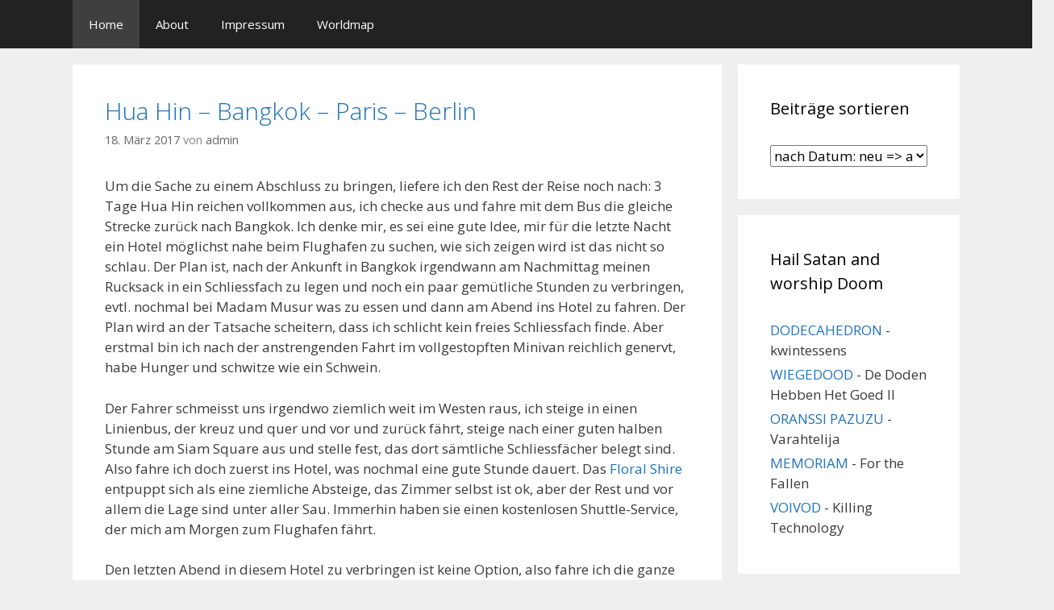

--- FILE ---
content_type: text/html; charset=UTF-8
request_url: http://blog.buechler.berlin/
body_size: 22442
content:
<!DOCTYPE html>
<html lang="de">
<head>
	<meta charset="UTF-8">
	<meta http-equiv="X-UA-Compatible" content="IE=edge" />
	<link rel="profile" href="http://gmpg.org/xfn/11">
	<link rel="pingback" href="http://buechler.berlin/xmlrpc.php">
	<title></title>
<meta name='robots' content='max-image-preview:large' />
<link rel='dns-prefetch' href='//buechler.berlin' />
<link rel='dns-prefetch' href='//www.googletagmanager.com' />
<link rel='dns-prefetch' href='//fonts.googleapis.com' />
<link rel='dns-prefetch' href='//s.w.org' />
<link rel="alternate" type="application/rss+xml" title=" &raquo; Feed" href="https://buechler.berlin/feed/" />
<link rel="alternate" type="application/rss+xml" title=" &raquo; Kommentar-Feed" href="https://buechler.berlin/comments/feed/" />
		<script type="text/javascript">
			window._wpemojiSettings = {"baseUrl":"https:\/\/s.w.org\/images\/core\/emoji\/13.1.0\/72x72\/","ext":".png","svgUrl":"https:\/\/s.w.org\/images\/core\/emoji\/13.1.0\/svg\/","svgExt":".svg","source":{"wpemoji":"http:\/\/buechler.berlin\/wp-includes\/js\/wp-emoji.js?ver=5.8.12","twemoji":"http:\/\/buechler.berlin\/wp-includes\/js\/twemoji.js?ver=5.8.12"}};
			/**
 * @output wp-includes/js/wp-emoji-loader.js
 */

( function( window, document, settings ) {
	var src, ready, ii, tests;

	// Create a canvas element for testing native browser support of emoji.
	var canvas = document.createElement( 'canvas' );
	var context = canvas.getContext && canvas.getContext( '2d' );

	/**
	 * Checks if two sets of Emoji characters render the same visually.
	 *
	 * @since 4.9.0
	 *
	 * @private
	 *
	 * @param {number[]} set1 Set of Emoji character codes.
	 * @param {number[]} set2 Set of Emoji character codes.
	 *
	 * @return {boolean} True if the two sets render the same.
	 */
	function emojiSetsRenderIdentically( set1, set2 ) {
		var stringFromCharCode = String.fromCharCode;

		// Cleanup from previous test.
		context.clearRect( 0, 0, canvas.width, canvas.height );
		context.fillText( stringFromCharCode.apply( this, set1 ), 0, 0 );
		var rendered1 = canvas.toDataURL();

		// Cleanup from previous test.
		context.clearRect( 0, 0, canvas.width, canvas.height );
		context.fillText( stringFromCharCode.apply( this, set2 ), 0, 0 );
		var rendered2 = canvas.toDataURL();

		return rendered1 === rendered2;
	}

	/**
	 * Detects if the browser supports rendering emoji or flag emoji.
	 *
	 * Flag emoji are a single glyph made of two characters, so some browsers
	 * (notably, Firefox OS X) don't support them.
	 *
	 * @since 4.2.0
	 *
	 * @private
	 *
	 * @param {string} type Whether to test for support of "flag" or "emoji".
	 *
	 * @return {boolean} True if the browser can render emoji, false if it cannot.
	 */
	function browserSupportsEmoji( type ) {
		var isIdentical;

		if ( ! context || ! context.fillText ) {
			return false;
		}

		/*
		 * Chrome on OS X added native emoji rendering in M41. Unfortunately,
		 * it doesn't work when the font is bolder than 500 weight. So, we
		 * check for bold rendering support to avoid invisible emoji in Chrome.
		 */
		context.textBaseline = 'top';
		context.font = '600 32px Arial';

		switch ( type ) {
			case 'flag':
				/*
				 * Test for Transgender flag compatibility. This flag is shortlisted for the Emoji 13 spec,
				 * but has landed in Twemoji early, so we can add support for it, too.
				 *
				 * To test for support, we try to render it, and compare the rendering to how it would look if
				 * the browser doesn't render it correctly (white flag emoji + transgender symbol).
				 */
				isIdentical = emojiSetsRenderIdentically(
					[ 0x1F3F3, 0xFE0F, 0x200D, 0x26A7, 0xFE0F ],
					[ 0x1F3F3, 0xFE0F, 0x200B, 0x26A7, 0xFE0F ]
				);

				if ( isIdentical ) {
					return false;
				}

				/*
				 * Test for UN flag compatibility. This is the least supported of the letter locale flags,
				 * so gives us an easy test for full support.
				 *
				 * To test for support, we try to render it, and compare the rendering to how it would look if
				 * the browser doesn't render it correctly ([U] + [N]).
				 */
				isIdentical = emojiSetsRenderIdentically(
					[ 0xD83C, 0xDDFA, 0xD83C, 0xDDF3 ],
					[ 0xD83C, 0xDDFA, 0x200B, 0xD83C, 0xDDF3 ]
				);

				if ( isIdentical ) {
					return false;
				}

				/*
				 * Test for English flag compatibility. England is a country in the United Kingdom, it
				 * does not have a two letter locale code but rather an five letter sub-division code.
				 *
				 * To test for support, we try to render it, and compare the rendering to how it would look if
				 * the browser doesn't render it correctly (black flag emoji + [G] + [B] + [E] + [N] + [G]).
				 */
				isIdentical = emojiSetsRenderIdentically(
					[ 0xD83C, 0xDFF4, 0xDB40, 0xDC67, 0xDB40, 0xDC62, 0xDB40, 0xDC65, 0xDB40, 0xDC6E, 0xDB40, 0xDC67, 0xDB40, 0xDC7F ],
					[ 0xD83C, 0xDFF4, 0x200B, 0xDB40, 0xDC67, 0x200B, 0xDB40, 0xDC62, 0x200B, 0xDB40, 0xDC65, 0x200B, 0xDB40, 0xDC6E, 0x200B, 0xDB40, 0xDC67, 0x200B, 0xDB40, 0xDC7F ]
				);

				return ! isIdentical;
			case 'emoji':
				/*
				 * Burning Love: Just a hunk, a hunk of burnin' love.
				 *
				 *  To test for Emoji 13.1 support, try to render a new emoji: Heart on Fire!
				 *
				 * The Heart on Fire emoji is a ZWJ sequence combining ❤️ Red Heart, a Zero Width Joiner and 🔥 Fire.
				 *
				 * 0x2764, 0xfe0f == Red Heart emoji.
				 * 0x200D == Zero-Width Joiner (ZWJ) that links the two code points for the new emoji or
				 * 0x200B == Zero-Width Space (ZWS) that is rendered for clients not supporting the new emoji.
				 * 0xD83D, 0xDD25 == Fire.
				 *
				 * When updating this test for future Emoji releases, ensure that individual emoji that make up the
				 * sequence come from older emoji standards.
				 */
				isIdentical = emojiSetsRenderIdentically(
					[0x2764, 0xfe0f, 0x200D, 0xD83D, 0xDD25],
					[0x2764, 0xfe0f, 0x200B, 0xD83D, 0xDD25]
				);

				return ! isIdentical;
		}

		return false;
	}

	/**
	 * Adds a script to the head of the document.
	 *
	 * @ignore
	 *
	 * @since 4.2.0
	 *
	 * @param {Object} src The url where the script is located.
	 * @return {void}
	 */
	function addScript( src ) {
		var script = document.createElement( 'script' );

		script.src = src;
		script.defer = script.type = 'text/javascript';
		document.getElementsByTagName( 'head' )[0].appendChild( script );
	}

	tests = Array( 'flag', 'emoji' );

	settings.supports = {
		everything: true,
		everythingExceptFlag: true
	};

	/*
	 * Tests the browser support for flag emojis and other emojis, and adjusts the
	 * support settings accordingly.
	 */
	for( ii = 0; ii < tests.length; ii++ ) {
		settings.supports[ tests[ ii ] ] = browserSupportsEmoji( tests[ ii ] );

		settings.supports.everything = settings.supports.everything && settings.supports[ tests[ ii ] ];

		if ( 'flag' !== tests[ ii ] ) {
			settings.supports.everythingExceptFlag = settings.supports.everythingExceptFlag && settings.supports[ tests[ ii ] ];
		}
	}

	settings.supports.everythingExceptFlag = settings.supports.everythingExceptFlag && ! settings.supports.flag;

	// Sets DOMReady to false and assigns a ready function to settings.
	settings.DOMReady = false;
	settings.readyCallback = function() {
		settings.DOMReady = true;
	};

	// When the browser can not render everything we need to load a polyfill.
	if ( ! settings.supports.everything ) {
		ready = function() {
			settings.readyCallback();
		};

		/*
		 * Cross-browser version of adding a dom ready event.
		 */
		if ( document.addEventListener ) {
			document.addEventListener( 'DOMContentLoaded', ready, false );
			window.addEventListener( 'load', ready, false );
		} else {
			window.attachEvent( 'onload', ready );
			document.attachEvent( 'onreadystatechange', function() {
				if ( 'complete' === document.readyState ) {
					settings.readyCallback();
				}
			} );
		}

		src = settings.source || {};

		if ( src.concatemoji ) {
			addScript( src.concatemoji );
		} else if ( src.wpemoji && src.twemoji ) {
			addScript( src.twemoji );
			addScript( src.wpemoji );
		}
	}

} )( window, document, window._wpemojiSettings );
		</script>
		<style type="text/css">
img.wp-smiley,
img.emoji {
	display: inline !important;
	border: none !important;
	box-shadow: none !important;
	height: 1em !important;
	width: 1em !important;
	margin: 0 .07em !important;
	vertical-align: -0.1em !important;
	background: none !important;
	padding: 0 !important;
}
</style>
	<link rel='stylesheet' id='generate-fonts-css'  href='//fonts.googleapis.com/css?family=Open+Sans:300,300italic,regular,italic,600,600italic,700,700italic,800,800italic' type='text/css' media='all' />
<link rel='stylesheet' id='wp-block-library-css'  href='http://buechler.berlin/wp-includes/css/dist/block-library/style.css?ver=5.8.12' type='text/css' media='all' />
<link rel='stylesheet' id='generate-style-grid-css'  href='http://buechler.berlin/wp-content/themes/generatepress/css/unsemantic-grid.min.css?ver=1.3.27' type='text/css' media='all' />
<link rel='stylesheet' id='generate-style-css'  href='http://buechler.berlin/wp-content/themes/generatepress/style.css?ver=1.3.27' type='text/css' media='all' />
<style id='generate-style-inline-css' type='text/css'>
body {background-color: #efefef; color: #3a3a3a; }a, a:visited {color: #1e73be; text-decoration: none; }a:hover, a:focus, a:active {color: #000000; }body .grid-container {max-width: 1100px; }
body, button, input, select, textarea {font-family: "Open Sans", sans-serif; font-size: 17px; }.main-title {font-weight: bold; font-size: 45px; }.site-description {font-size: 15px; }.main-navigation a, .menu-toggle {font-size: 15px; }.main-navigation .main-nav ul ul li a {font-size: 14px; }.widget-title {font-size: 20px; }.sidebar .widget, .footer-widgets .widget {font-size: 17px; }h1 {font-weight: 300; font-size: 40px; }h2 {font-weight: 300; font-size: 30px; }h3 {font-size: 20px; }.site-info {font-size: 16px; }
.site-header {background-color: #FFFFFF; color: #3a3a3a; }.site-header a,.site-header a:visited {color: #3a3a3a; }.main-title a,.main-title a:hover,.main-title a:visited {color: #222222; }.site-description {color: #999999; }.main-navigation,  .main-navigation ul ul {background-color: #222222; }.navigation-search input[type="search"],.navigation-search input[type="search"]:active {color: #3f3f3f; background-color: #3f3f3f; }.navigation-search input[type="search"]:focus {color: #FFFFFF; background-color: #3f3f3f; }.main-navigation ul ul {background-color: #3f3f3f; }.main-navigation .main-nav ul li a,.menu-toggle {color: #FFFFFF; }button.menu-toggle:hover,button.menu-toggle:focus,.main-navigation .mobile-bar-items a,.main-navigation .mobile-bar-items a:hover,.main-navigation .mobile-bar-items a:focus {color: #FFFFFF; }.main-navigation .main-nav ul ul li a {color: #FFFFFF; }.main-navigation .main-nav ul li > a:hover,.main-navigation .main-nav ul li > a:focus, .main-navigation .main-nav ul li.sfHover > a {color: #FFFFFF; background-color: #3f3f3f; }.main-navigation .main-nav ul ul li > a:hover,.main-navigation .main-nav ul ul li > a:focus,.main-navigation .main-nav ul ul li.sfHover > a {color: #FFFFFF; background-color: #4f4f4f; }.main-navigation .main-nav ul .current-menu-item > a, .main-navigation .main-nav ul .current-menu-parent > a, .main-navigation .main-nav ul .current-menu-ancestor > a {color: #FFFFFF; background-color: #3f3f3f; }.main-navigation .main-nav ul .current-menu-item > a:hover, .main-navigation .main-nav ul .current-menu-parent > a:hover, .main-navigation .main-nav ul .current-menu-ancestor > a:hover, .main-navigation .main-nav ul .current-menu-item.sfHover > a, .main-navigation .main-nav ul .current-menu-parent.sfHover > a, .main-navigation .main-nav ul .current-menu-ancestor.sfHover > a {color: #FFFFFF; background-color: #3f3f3f; }.main-navigation .main-nav ul ul .current-menu-item > a, .main-navigation .main-nav ul ul .current-menu-parent > a, .main-navigation .main-nav ul ul .current-menu-ancestor > a {color: #FFFFFF; background-color: #4f4f4f; }.main-navigation .main-nav ul ul .current-menu-item > a:hover, .main-navigation .main-nav ul ul .current-menu-parent > a:hover, .main-navigation .main-nav ul ul .current-menu-ancestor > a:hover,.main-navigation .main-nav ul ul .current-menu-item.sfHover > a, .main-navigation .main-nav ul ul .current-menu-parent.sfHover > a, .main-navigation .main-nav ul ul .current-menu-ancestor.sfHover > a {color: #FFFFFF; background-color: #4f4f4f; }.inside-article, .comments-area, .page-header,.one-container .container,.paging-navigation,.inside-page-header {background-color: #FFFFFF; }.entry-meta {color: #888888; }.entry-meta a, .entry-meta a:visited {color: #666666; }.entry-meta a:hover {color: #1E73BE; }.sidebar .widget {background-color: #FFFFFF; }.sidebar .widget .widget-title {color: #000000; }.footer-widgets {background-color: #FFFFFF; }.footer-widgets a, .footer-widgets a:visited {color: #1e73be; }.footer-widgets a:hover {color: #000000; }.footer-widgets .widget-title {color: #000000; }.site-info {background-color: #222222; color: #ffffff; }.site-info a, .site-info a:visited {color: #ffffff; }.site-info a:hover {color: #606060; }input[type="text"], input[type="email"], input[type="url"], input[type="password"], input[type="search"], textarea {background-color: #FAFAFA; border-color: #CCCCCC; color: #666666; }input[type="text"]:focus, input[type="email"]:focus, input[type="url"]:focus, input[type="password"]:focus, input[type="search"]:focus, textarea:focus {background-color: #FFFFFF; color: #666666; border-color: #BFBFBF; }button, html input[type="button"], input[type="reset"], input[type="submit"],.button,.button:visited {background-color: #666666; color: #FFFFFF; }button:hover, html input[type="button"]:hover, input[type="reset"]:hover, input[type="submit"]:hover,.button:hover,button:active, html input[type="button"]:active, input[type="reset"]:active, input[type="submit"]:active,.button:active {background-color: #3F3F3F; color: #FFFFFF; }
.main-navigation .mobile-bar-items a,.main-navigation .mobile-bar-items a:hover,.main-navigation .mobile-bar-items a:focus {color: #FFFFFF; }
.inside-header {padding: 40px 40px 40px 40px; }.separate-containers .inside-article, .separate-containers .comments-area, .separate-containers .page-header, .separate-containers .paging-navigation, .one-container .site-content {padding: 40px 40px 40px 40px; }.one-container.right-sidebar .site-main,.one-container.both-right .site-main {margin-right: 40px; }.one-container.left-sidebar .site-main,.one-container.both-left .site-main {margin-left: 40px; }.one-container.both-sidebars .site-main {margin: 0px 40px 0px 40px; }.ignore-x-spacing {margin-right: -40px; margin-bottom: 40px; margin-left: -40px; }.ignore-xy-spacing {margin: -40px -40px 40px -40px; }.main-navigation .main-nav ul li a,.menu-toggle,.main-navigation .mobile-bar-items a {padding-left: 20px; padding-right: 20px; line-height: 60px; }.nav-float-right .main-navigation .main-nav ul li a {line-height: 60px; }.main-navigation .main-nav ul ul li a {padding: 10px 20px 10px 20px; }.main-navigation ul ul {top: 60px; }.navigation-search {height: 60px; line-height: 0px; }.navigation-search input {height: 60px; line-height: 0px; }.widget-area .widget {padding: 40px 40px 40px 40px; }.footer-widgets {padding: 40px 0px 40px 0px; }.site-info {padding: 20px 0px 20px 0px; }.right-sidebar.separate-containers .site-main {margin: 20px 20px 20px 0px; }.left-sidebar.separate-containers .site-main {margin: 20px 0px 20px 20px; }.both-sidebars.separate-containers .site-main {margin: 20px; }.both-right.separate-containers .site-main {margin: 20px 20px 20px 0px; }.separate-containers .site-main {margin-top: 20px; margin-bottom: 20px; }.separate-containers .page-header-image, .separate-containers .page-header-content, .separate-containers .page-header-image-single, .separate-containers .page-header-content-single {margin-top: 20px; }.both-left.separate-containers .site-main {margin: 20px 0px 20px 20px; }.separate-containers .inside-right-sidebar, .inside-left-sidebar {margin-top: 20px; margin-bottom: 20px; }.separate-containers .widget, .separate-containers .hentry, .separate-containers .page-header, .widget-area .main-navigation {margin-bottom: 20px; }.both-left.separate-containers .inside-left-sidebar {margin-right: 10px; }.both-left.separate-containers .inside-right-sidebar {margin-left: 10px; }.both-right.separate-containers .inside-left-sidebar {margin-right: 10px; }.both-right.separate-containers .inside-right-sidebar {margin-left: 10px; }.one-container .sidebar .widget{padding:0px;}
.main-navigation .mobile-bar-items a {padding-left: 20px; padding-right: 20px; line-height: 60px; }.menu-item-has-children .dropdown-menu-toggle {padding-right: 20px; }.slideout-navigation .main-nav ul li.menu-item-has-children a {padding-right: 20px; }.menu-item-has-children ul .dropdown-menu-toggle {padding-top: 10px; padding-bottom: 10px; margin-top: -10px; }
</style>
<link rel='stylesheet' id='generate-mobile-style-css'  href='http://buechler.berlin/wp-content/themes/generatepress/css/mobile.min.css?ver=1.3.27' type='text/css' media='all' />
<link rel='stylesheet' id='fontawesome-css'  href='http://buechler.berlin/wp-content/themes/generatepress/css/font-awesome.min.css?ver=4.5.0' type='text/css' media='all' />
<link rel='stylesheet' id='nextgen_widgets_style-css'  href='https://buechler.berlin/wp-content/plugins/nextgen-gallery/products/photocrati_nextgen/modules/widget/static/widgets.css?ver=153017986' type='text/css' media='all' />
<link rel='stylesheet' id='nextgen_basic_thumbnails_style-css'  href='https://buechler.berlin/wp-content/plugins/nextgen-gallery/products/photocrati_nextgen/modules/nextgen_basic_gallery/static/thumbnails/nextgen_basic_thumbnails.css?ver=153017986' type='text/css' media='all' />
<link rel='stylesheet' id='nextgen_basic_slideshow_style-css'  href='https://buechler.berlin/wp-content/plugins/nextgen-gallery/products/photocrati_nextgen/modules/nextgen_basic_gallery/static/slideshow/ngg_basic_slideshow.css?ver=153017986' type='text/css' media='all' />
<link rel="https://api.w.org/" href="https://buechler.berlin/wp-json/" /><link rel="EditURI" type="application/rsd+xml" title="RSD" href="https://buechler.berlin/xmlrpc.php?rsd" />
<link rel="wlwmanifest" type="application/wlwmanifest+xml" href="http://buechler.berlin/wp-includes/wlwmanifest.xml" /> 
<meta name="generator" content="WordPress 5.8.12" />
<meta name="generator" content="Site Kit by Google 1.42.0" /><meta name="viewport" content="width=device-width, initial-scale=1">	<!--[if lt IE 9]>
		<link rel="stylesheet" href="http://buechler.berlin/wp-content/themes/generatepress/css/ie.min.css" />
		<script src="http://buechler.berlin/wp-content/themes/generatepress/js/html5shiv.js"></script>
	<![endif]-->
		<style type="text/css" id="wp-custom-css">
			/*
Willkommen bei Individuelles CSS

Wie es funktioniert, steht unter http://wp.me/PEmnE-Bt
*/
.inside-header {
	padding: 0;
}

#masthead {
	background: #474747;
}		</style>
		</head>

<body itemtype='http://schema.org/Blog' itemscope='itemscope' class="home blog generatepress right-sidebar nav-below-header fluid-header separate-containers active-footer-widgets-3  nav-aligned-left header-aligned-left dropdown-hover">
<!-- Google Tag Manager -->
<noscript><iframe src="//www.googletagmanager.com/ns.html?id=GTM-TQGK9V"
height="0" width="0" style="display:none;visibility:hidden"></iframe></noscript>
<script>(function(w,d,s,l,i){w[l]=w[l]||[];w[l].push({'gtm.start':
new Date().getTime(),event:'gtm.js'});var f=d.getElementsByTagName(s)[0],
j=d.createElement(s),dl=l!='dataLayer'?'&l='+l:'';j.async=true;j.src=
'//www.googletagmanager.com/gtm.js?id='+i+dl;f.parentNode.insertBefore(j,f);
})(window,document,'script','dataLayer','GTM-TQGK9V');</script>
<!-- End Google Tag Manager -->
		<a class="screen-reader-text skip-link" href="#content" title="Zum Inhalt">Zum Inhalt</a>
	<header itemtype="http://schema.org/WPHeader" itemscope="itemscope" id="masthead" class="site-header">
		<div class="inside-header grid-container grid-parent">
											</div><!-- .inside-header -->
	</header><!-- #masthead -->
		<nav itemtype="http://schema.org/SiteNavigationElement" itemscope="itemscope" id="site-navigation" class="main-navigation">
		<div class="inside-navigation grid-container grid-parent">
						<button class="menu-toggle" aria-controls="primary-menu" aria-expanded="false">
								<span class="mobile-menu">Menü</span>
			</button>
			<div id="primary-menu" class="main-nav"><ul id="menu-menu-1" class=" menu sf-menu"><li id="menu-item-5322" class="menu-item menu-item-type-custom menu-item-object-custom current-menu-item menu-item-5322"><a href="http://blog.buechler.berlin/" aria-current="page">Home</a></li>
<li id="menu-item-5323" class="menu-item menu-item-type-post_type menu-item-object-page menu-item-5323"><a href="https://buechler.berlin/about/">About</a></li>
<li id="menu-item-5324" class="menu-item menu-item-type-post_type menu-item-object-page menu-item-5324"><a href="https://buechler.berlin/impressum/">Impressum</a></li>
<li id="menu-item-5325" class="menu-item menu-item-type-post_type menu-item-object-page menu-item-5325"><a href="https://buechler.berlin/worldmap/">Worldmap</a></li>
</ul></div>		</div><!-- .inside-navigation -->
	</nav><!-- #site-navigation -->
		
	<div id="page" class="hfeed site grid-container container grid-parent">
		<div id="content" class="site-content">
			
	<div id="primary" class="content-area grid-parent grid-75 tablet-grid-75">
		<main id="main" class="site-main">
				
						
				<article id="post-7647" class="post-7647 post type-post status-publish format-standard hentry category-suedostasien-2017" itemtype='http://schema.org/CreativeWork' itemscope='itemscope'>
	<div class="inside-article">
				<header class="entry-header">
			<h2 class="entry-title" itemprop="headline"><a href="https://buechler.berlin/hua-hin-bangkok-paris-berlin/" rel="bookmark">Hua Hin &#8211; Bangkok &#8211; Paris &#8211; Berlin</a></h2>						<div class="entry-meta">
				<span class="posted-on"><a href="https://buechler.berlin/hua-hin-bangkok-paris-berlin/" title="2:14" rel="bookmark"><time class="entry-date published" datetime="2017-03-18T02:14:36+02:00" itemprop="datePublished">18. März 2017</time><time class="updated" datetime="2017-03-18T03:42:48+02:00" itemprop="dateModified">18. März 2017</time></a></span> <span class="byline"><span class="author vcard" itemtype="http://schema.org/Person" itemscope="itemscope" itemprop="author">von <a class="url fn n" href="https://buechler.berlin/author/admin/" title="Zeige alle Beiträge von admin" rel="author" itemprop="url"><span class="author-name" itemprop="name">admin</span></a></span></span>			</div><!-- .entry-meta -->
					</header><!-- .entry-header -->
				
					<div class="entry-content" itemprop="text">
				<p>Um die Sache zu einem Abschluss zu bringen, liefere ich den Rest der Reise noch nach: 3 Tage Hua Hin reichen vollkommen aus, ich checke aus und fahre mit dem Bus die gleiche Strecke zurück nach Bangkok. Ich denke mir, es sei eine gute Idee, mir für die letzte Nacht ein Hotel möglichst nahe beim Flughafen zu suchen, wie sich zeigen wird ist das nicht so schlau. Der Plan ist, nach der Ankunft in Bangkok irgendwann am Nachmittag meinen Rucksack in ein Schliessfach zu legen und noch ein paar gemütliche Stunden zu verbringen, evtl. nochmal bei Madam Musur was zu essen und dann am Abend ins Hotel zu fahren. Der Plan wird an der Tatsache scheitern, dass ich schlicht kein freies Schliessfach finde. Aber erstmal bin ich nach der anstrengenden Fahrt im vollgestopften Minivan reichlich genervt, habe Hunger und schwitze wie ein Schwein.</p>
<p>Der Fahrer schmeisst uns irgendwo ziemlich weit im Westen raus, ich steige in einen Linienbus, der kreuz und quer und vor und zurück fährt, steige nach einer guten halben Stunde am Siam Square aus und stelle fest, das dort sämtliche Schliessfächer belegt sind. Also fahre ich doch zuerst ins Hotel, was nochmal eine gute Stunde dauert. Das <a href="https://www.booking.com/hotel/th/floral-shire-resort.de.html" target="_blank">Floral Shire</a> entpuppt sich als eine ziemliche Absteige, das Zimmer selbst ist ok, aber der Rest und vor allem die Lage sind unter aller Sau. Immerhin haben sie einen kostenlosen Shuttle-Service, der mich am Morgen zum Flughafen fährt.</p>
<p>Den letzten Abend in diesem Hotel zu verbringen ist keine Option, also fahre ich die ganze Strecke nochmal zurück, mittlerweile wird es schon langsam dunkel. Ich habe keine Lust mehr, nochmal durch die ganze Stadt zu Madam Musur zu fahren, also bleibe ich in der Gegend um den Siam Square, esse in einem japanischen Restaurant Tokiyaki und laufe ziemlich uninspiriert durch <a href="http://www.mbk-center.co.th/" target="_blank">MBK</a> ohne was zu kaufen. Irgendwann sehe ich ein, dass der Tag gelaufen ist, fahre zurück ins Hotel, bewaffne mich unterwegs mit ein paar Bier und Snacks und verbringe den Rest des Abends im Zimmer. Ich sehe, dass ich eine Mail von AirFrance bekommen habe. Der Abflug morgen verzögert sich um ca. eine Stunde. Das bedeutet, dass es mit dem Anschlussflug in Paris knapp wird, ich muss mir darüber aber keine Sorgen machen, da dieser Flug gleich komplett gestrichen ist und ich auf einen Flug am kommenden Morgen eingebucht wurde. Toll, eine weitere Nacht in Paris auf Kosten von AirFrance.</p>
<p>Ich schreibe eine Mail an den Kundendienst, wie in einem solchen Fall verfahren wird, ob ich mir selbst eine Unterkunft in Paris suchen muss, oder ob sich die Airline darum kümmert und bekomme eine knappe und ziemlich unverschämte Antwort, die in etwa besagt, dass sie mir da nicht helfen können und ich in Paris am Schalter fragen soll. Toller Service. Also auf zum letzten Kapitel. Das Frühstück im Hotel ist ungeniessbar, gegen 10:00h werde ich mit ein paar weiteren Gästen zum Flughafen gefahren. Eingecheckt habe ich bereits online, Gepäck zum Aufgeben habe ich nicht, also warten. Der Flug ist dann recht entspannt, dauert aber, laut Pilot wegen starkem Gegenwind, eine knappe Stunde länger als geplant, so dass es ca. 20:00h ist, bis ich endlich aussteigen kann.</p>
<p>Zusammen mit geschätzt 30 weiteren Passagieren stehe ich dann ich der Schlange vor einem AirFrance-Schalter und warte darauf, dass mir jemand sagt, wo ich die Nacht verbringen werde. Am Schalter sitzen drei Leute, irgendwann steht eine der Angestellten auf, schaltet Ihren Rechner aus und macht Feierabend. Es bleiben also noch zwei arme Leute, die sich um die Gestrandeten kümmern müssen, die alle einen 14stündigen Flug hinter sich haben und dementsprechend gelaunt sind. Es dauert eine halbe Stunde bis ich an der Reihe bin. Immerhin ist die Dame hinterm Tresen sehr freundlich und bemüht sich, mich noch irgendwo unterzubringen. Die Hotels direkt beim Flughafengelände sind (angeblich) alle voll, so werde ich in ein Ibis-Hotel einquartiert, der Weg dahin sei einfach: ich müsse nur eine unbestimmte Dauer durch den Flughafen laufen, dann irgendwo die Treppen hoch und auf den schwarzen Bus warten. Alles ganz einfach.</p>
<p>Auf der Suche tue ich mich mit Bill, einem Iren, der in der gleichen Maschine war, zusammen und wir fragen uns durch. Wir marschieren gefühlt eine Ewigkeit durch leere Gänge, erhalten widersprüchliche Angaben, jenachdem wen wir fragen und finden irgendwann die Bushaltestelle. Dort müssen wir nochmal warten, bis der richtige Bus kommt, der dann eine knappe halbe Stunde durch die Gegend fährt und gegen 21:30h am Hotel ankommt. Nachdem wir eingecheckt haben, teilt man uns mit, dass die Küche nur bis 22h geöffnet habe. Wir dürfen dann noch die Reste des (vor drei Stunden wahrscheinlich sehr guten) Buffets vernichten. Unser Essensgutschein beinhaltet genau ein nicht-alkoholisches Getränk und Bill macht den Fehler, sich ein Bier zu bestellen. Er zahlt dann 7,80€ für 0,3l. Das schon geplante Frustsaufen an der Bar fällt somit aus.</p>
<p>Glücklicherweise läuft dann am nächsten Tag alles rund und ich werde in Tegel überraschenderweise von Carsten mit einer Pulle Sekt empfangen. Um 8:30h.</p>
							</div><!-- .entry-content -->
				
				<footer class="entry-meta">
			<span class="cat-links"><span class="screen-reader-text">Categories </span><a href="https://buechler.berlin/category/suedostasien-2017/" rel="category tag">Südostasien 2017</a></span><span class="comments-link"><a href="https://buechler.berlin/hua-hin-bangkok-paris-berlin/#respond">Kommentar verfassen</a></span>		</footer><!-- .entry-meta -->
			</div><!-- .inside-article -->
</article><!-- #post-## -->
			
				<article id="post-7644" class="post-7644 post type-post status-publish format-standard hentry category-suedostasien-2017" itemtype='http://schema.org/CreativeWork' itemscope='itemscope'>
	<div class="inside-article">
				<header class="entry-header">
			<h2 class="entry-title" itemprop="headline"><a href="https://buechler.berlin/siem-reap-bangkok-hua-hin/" rel="bookmark">Siem Reap &#8211; Bangkok &#8211; Hua Hin</a></h2>						<div class="entry-meta">
				<span class="posted-on"><a href="https://buechler.berlin/siem-reap-bangkok-hua-hin/" title="8:49" rel="bookmark"><time class="entry-date published" datetime="2017-01-27T08:49:11+02:00" itemprop="datePublished">27. Januar 2017</time></a></span> <span class="byline"><span class="author vcard" itemtype="http://schema.org/Person" itemscope="itemscope" itemprop="author">von <a class="url fn n" href="https://buechler.berlin/author/admin/" title="Zeige alle Beiträge von admin" rel="author" itemprop="url"><span class="author-name" itemprop="name">admin</span></a></span></span>			</div><!-- .entry-meta -->
					</header><!-- .entry-header -->
				
					<div class="entry-content" itemprop="text">
				<p>auch die nächsten Tage fasse ich wieder zusammen: wir hängen einen Tag in Siem Reap rum, wobei ich eine Menge mehr von der Stadt sehe, als bei meinem ersten Besuch, aber nicht besonderes passiert. Wir sitzen mehrere Stunden an der Ecke zur Pub Street in einem Cafe und beobachten den gemeinen Backpacker und sein Balzverhalten, was überaus amüsant ist. Am Abend fahren wir dann mit einem Tuktuk die ca. 8km zum Flughafen. Unglaublich ist die Anzahl an risesigen Luxushotels, die die Strasse vom Flughafen zur Stadt säumen, die meisten komplett mit chinesischen Reisegruppen belegt. Chinas neu entstandene Mittelschicht entdeckt das Reisen und tut das, der Ideologie entsprechend, im Kollektiv.</p>
<p>Der Weg nach Bangkok wird dann etwas anstrengend, denn der ohnehin späte Flug verschiebt sich um eine knappe Stunde und in Bangkok stehen wir dann nochmal eine Stunde zusammen mit geschätzt mindestens 4 chinesischen Flugzeugladungen in der Schlange zur Immigration. Dazu kommt dann noch eine längere Taxifahrt, denn der Busbahnhof für alle Fahrten nach Süden liegt ziemlich weit im Westen und wir haben ein Hotel in der Nähe gebucht. Glücklicherweise ist es mittlerweile 0:30h, d.h. wenig Verkehr und der Taxifahrer heizt wie verrückt durch die Stadt. Gegen 2:00h liege ich dann endlich im Bett des ziemlich runtergekommenen Hotels.</p>
<p>Dafür sind wir aber am nächsten Morgen schnell am Busbahnhof und sitzen 20 Minuten später in einem Minivan nach Hua Hin. Hua Hin ist eine 50.000-Einwohner-Stadt am Golf von Bangkok und ein in erster Linie bei den Thais beliebter Badeort. Außerdem gibt es hier größere Expat-Gemeinden aller möglichen europäischen Länder. Also ein Rentnerparadies. Ich habe trotzdem Hua Hin gewählt weil ich vor der Heimreise nochmal Meer und Sonne wollte und das hier um die Ecke von Bangkok liegt und eine schrittweise Rückkehr in die Zivilisation ermöglicht. Wäre ich direkt vom Strand von Kep nach hause gereist, würde ich mich in Berlin wahrscheinlich vor den ersten Bus werfen. Für Babsi, die morgen zu ihrer Insel nach Laos aufbricht, bedeutet es den umgekehrten Weg, noch ein letztes Mal warm duschen und ein Zimmer mit Klimaanlage geniessen. Ich bleibe noch einen Tag länger hier, um mich mit günstigem Seafood vollzustopfen.</p>
							</div><!-- .entry-content -->
				
				<footer class="entry-meta">
			<span class="cat-links"><span class="screen-reader-text">Categories </span><a href="https://buechler.berlin/category/suedostasien-2017/" rel="category tag">Südostasien 2017</a></span><span class="comments-link"><a href="https://buechler.berlin/siem-reap-bangkok-hua-hin/#respond">Kommentar verfassen</a></span>		</footer><!-- .entry-meta -->
			</div><!-- .inside-article -->
</article><!-- #post-## -->
			
				<article id="post-7637" class="post-7637 post type-post status-publish format-standard has-post-thumbnail hentry category-suedostasien-2017" itemtype='http://schema.org/CreativeWork' itemscope='itemscope'>
	<div class="inside-article">
				<header class="entry-header">
			<h2 class="entry-title" itemprop="headline"><a href="https://buechler.berlin/kep-phnom-penh-siem-reap/" rel="bookmark">Kep &#8211; Phnom Penh &#8211; Siem Reap</a></h2>						<div class="entry-meta">
				<span class="posted-on"><a href="https://buechler.berlin/kep-phnom-penh-siem-reap/" title="10:20" rel="bookmark"><time class="entry-date published" datetime="2017-01-25T10:20:50+02:00" itemprop="datePublished">25. Januar 2017</time></a></span> <span class="byline"><span class="author vcard" itemtype="http://schema.org/Person" itemscope="itemscope" itemprop="author">von <a class="url fn n" href="https://buechler.berlin/author/admin/" title="Zeige alle Beiträge von admin" rel="author" itemprop="url"><span class="author-name" itemprop="name">admin</span></a></span></span>			</div><!-- .entry-meta -->
					</header><!-- .entry-header -->
				<div class="post-image">
			<a href="https://buechler.berlin/kep-phnom-penh-siem-reap/" title="Kep &#8211; Phnom Penh &#8211; Siem Reap"><img width="1600" height="457" src="https://buechler.berlin/wp-content/uploads/2017/01/DSCN1633.jpg" class="attachment-full size-full wp-post-image" alt="" loading="lazy" itemprop="image" srcset="https://buechler.berlin/wp-content/uploads/2017/01/DSCN1633.jpg 1600w, https://buechler.berlin/wp-content/uploads/2017/01/DSCN1633-600x171.jpg 600w, https://buechler.berlin/wp-content/uploads/2017/01/DSCN1633-300x86.jpg 300w, https://buechler.berlin/wp-content/uploads/2017/01/DSCN1633-768x219.jpg 768w, https://buechler.berlin/wp-content/uploads/2017/01/DSCN1633-1024x292.jpg 1024w" sizes="(max-width: 1600px) 100vw, 1600px" /></a>
		</div>
			
					<div class="entry-content" itemprop="text">
				<p>Da sich ein Drittel meiner Leserschaft (=Martin M.) beschwert hat, gibt es ein Update. Ich fasse die letzten Tage zusammen, da sich nichts besonderes ereignet hat. Ich habe in Kep Besuch von Babsi bekommen, ein alte Freundin aus Freiburger Zeiten. Wir haben uns mindestens zwei Jahre nicht gesehen, verbringen also die meiste Zeit damit, irgendwo rumzusitzen, zu essen, trinken und reden und uns gegenseitig auf den neuesten Stand zu bringen.</p>
<p>Ich hatte mir schon vorher Gedanken über den besten Rückweg gemacht und sitze deswegen auch mit Babsi zusammen und wir kommen zu dem Ergebnis, dass es tatsächlich die beste Wahl ist, genauso wieder zurückzufahren wie ich hergekommen bin. Also über Phnom Penh und Siem Reap und dort einen Billigflieger nach Bangkok nehmen. Ein richtiger Rundweg wäre mir ja lieber, aber irgendwie gibt es wenig Alternativen. Sihanoukville ist ein Drecksloch, da will ich nicht hin, von Phnom Penh aus zu fliegen wäre viel zu teuer und alle anderen Routen würden ewig lange Busfahrten erfordern, da kann ich auch drauf verzichten.</p>
<p>Also die selbe Strecke zurück. Um uns nicht zu stressen, beschliessen wir, in Phnom Penh und in Siem Reap jeweils eine Nacht zu bleiben und uns noch ein paar Sachen anzuschauen. Tatsächlich ist der Russian Market in der Hauptstadt dann das Einzige und auch das hätten wir uns sparen können, dafür sind die Reisetage aber entspannt. In Siem Reap besuche ich nochmal die großartige Hausband im Hardrock Cafe, die freuen sich alle mich zu sehen und spielen auch gleich einen Motörhead Song für mich. Sehr schön!</p>
							</div><!-- .entry-content -->
				
				<footer class="entry-meta">
			<span class="cat-links"><span class="screen-reader-text">Categories </span><a href="https://buechler.berlin/category/suedostasien-2017/" rel="category tag">Südostasien 2017</a></span><span class="comments-link"><a href="https://buechler.berlin/kep-phnom-penh-siem-reap/#respond">Kommentar verfassen</a></span>		</footer><!-- .entry-meta -->
			</div><!-- .inside-article -->
</article><!-- #post-## -->
			
				<article id="post-7635" class="post-7635 post type-post status-publish format-standard has-post-thumbnail hentry category-suedostasien-2017" itemtype='http://schema.org/CreativeWork' itemscope='itemscope'>
	<div class="inside-article">
				<header class="entry-header">
			<h2 class="entry-title" itemprop="headline"><a href="https://buechler.berlin/kep-3/" rel="bookmark">Kep 3</a></h2>						<div class="entry-meta">
				<span class="posted-on"><a href="https://buechler.berlin/kep-3/" title="15:36" rel="bookmark"><time class="entry-date published" datetime="2017-01-20T15:36:48+02:00" itemprop="datePublished">20. Januar 2017</time><time class="updated" datetime="2017-01-25T10:19:12+02:00" itemprop="dateModified">25. Januar 2017</time></a></span> <span class="byline"><span class="author vcard" itemtype="http://schema.org/Person" itemscope="itemscope" itemprop="author">von <a class="url fn n" href="https://buechler.berlin/author/admin/" title="Zeige alle Beiträge von admin" rel="author" itemprop="url"><span class="author-name" itemprop="name">admin</span></a></span></span>			</div><!-- .entry-meta -->
					</header><!-- .entry-header -->
				<div class="post-image">
			<a href="https://buechler.berlin/kep-3/" title="Kep 3"><img width="1600" height="719" src="https://buechler.berlin/wp-content/uploads/2017/01/DSCN1505.jpg" class="attachment-full size-full wp-post-image" alt="" loading="lazy" itemprop="image" srcset="https://buechler.berlin/wp-content/uploads/2017/01/DSCN1505.jpg 1600w, https://buechler.berlin/wp-content/uploads/2017/01/DSCN1505-600x270.jpg 600w, https://buechler.berlin/wp-content/uploads/2017/01/DSCN1505-300x135.jpg 300w, https://buechler.berlin/wp-content/uploads/2017/01/DSCN1505-768x345.jpg 768w, https://buechler.berlin/wp-content/uploads/2017/01/DSCN1505-1024x460.jpg 1024w" sizes="(max-width: 1600px) 100vw, 1600px" /></a>
		</div>
			
					<div class="entry-content" itemprop="text">
				<p>gestern war noch sehr lustig, ich hatte einen tollen Abend mit Peter, dem Gastgeber, einem schwulen australischen Pärchen, einem holländischen Ehepaar und Brian, einem älteren Herren aus Kanada, der uns mit Anekdoten aus seinem langen Reiseleben unterhalten hat. Trotzdem bin ich ziemlich früh wach, da ich aber erst um 12h auschecken muss, lasse ich es langsam angehen. Ich hänge also noch mit den Australiern rum, verabschiede mich gegen Mittag und laufe geschätzt einen knappen Kilometer zu meiner neuen und wesentlich günstigeren Unterkunft.</p>
<p><a style="font-size: 16px;" href="https://de-de.facebook.com/boathouseinKep/">The Boat House</a> wird von einem älteren, ziemlich abgeranzten Franzosen geleitet. Der spricht wie sich das gehört natürlich nur Französisch, scheint aber recht nett zu sein. Mein Zimmer ist dem Preis entsprechend, aber mir gefällts. Später stellt sich heraus, dass der abgeranzte Franzose nicht der Chef, sondern nur dessen Lakaie ist. Der richtige Chef ist ein älterer, ziemlich abgeranzter Franzose. Der aber immerhin gebrochen Englisch spricht. Ich miete mir wieder einen Scooter und fahre ein wenig durch die Gegend, schaue mir eine Saline an und fahre zurück ins Boat House als es zu regnen beginnt. Es hört dann auch bis zum Abend nicht mehr auf, stört mich aber nicht, ich sitze auf der Veranda und lese.</p>
<p>Als es dunkel ist lässt der Regen nach, ich nutze die Pause und fahre mal wieder zum Krabbenmarkt und teste ein weiteres Restaurant. Die Bedienung behauptet dann doch tatsächlich, meine Frisur sähe aus wie die von Justin Bieber. Das sitzt. Ich versuche, ihr zu erklären, dass ich schon eine ähnliche Frisur hatte, als Justin Bieber noch flüssig war und dass der Typ sowieso überhaupt völlig inakzeptabel ist, sie versteht es aber nicht und lacht sich kaputt, weil ich mich so aufrege. Bis ich mich von diesem Schock erholt habe, steht mein gegrillter Fisch mit grünem Pfeffer auf dem Tisch und der ist so gut, dass ich fast geneigt bin, ihr zu verzeihen. Nur fast.</p>
							</div><!-- .entry-content -->
				
				<footer class="entry-meta">
			<span class="cat-links"><span class="screen-reader-text">Categories </span><a href="https://buechler.berlin/category/suedostasien-2017/" rel="category tag">Südostasien 2017</a></span><span class="comments-link"><a href="https://buechler.berlin/kep-3/#respond">Kommentar verfassen</a></span>		</footer><!-- .entry-meta -->
			</div><!-- .inside-article -->
</article><!-- #post-## -->
			
				<article id="post-7630" class="post-7630 post type-post status-publish format-standard has-post-thumbnail hentry category-suedostasien-2017" itemtype='http://schema.org/CreativeWork' itemscope='itemscope'>
	<div class="inside-article">
				<header class="entry-header">
			<h2 class="entry-title" itemprop="headline"><a href="https://buechler.berlin/kep-2/" rel="bookmark">Kep 2</a></h2>						<div class="entry-meta">
				<span class="posted-on"><a href="https://buechler.berlin/kep-2/" title="2:18" rel="bookmark"><time class="entry-date published" datetime="2017-01-20T02:18:52+02:00" itemprop="datePublished">20. Januar 2017</time><time class="updated" datetime="2017-01-20T02:26:14+02:00" itemprop="dateModified">20. Januar 2017</time></a></span> <span class="byline"><span class="author vcard" itemtype="http://schema.org/Person" itemscope="itemscope" itemprop="author">von <a class="url fn n" href="https://buechler.berlin/author/admin/" title="Zeige alle Beiträge von admin" rel="author" itemprop="url"><span class="author-name" itemprop="name">admin</span></a></span></span>			</div><!-- .entry-meta -->
					</header><!-- .entry-header -->
				<div class="post-image">
			<a href="https://buechler.berlin/kep-2/" title="Kep 2"><img width="1600" height="763" src="https://buechler.berlin/wp-content/uploads/2017/01/DSCN1456.jpg" class="attachment-full size-full wp-post-image" alt="" loading="lazy" itemprop="image" srcset="https://buechler.berlin/wp-content/uploads/2017/01/DSCN1456.jpg 1600w, https://buechler.berlin/wp-content/uploads/2017/01/DSCN1456-600x286.jpg 600w, https://buechler.berlin/wp-content/uploads/2017/01/DSCN1456-300x143.jpg 300w, https://buechler.berlin/wp-content/uploads/2017/01/DSCN1456-768x366.jpg 768w, https://buechler.berlin/wp-content/uploads/2017/01/DSCN1456-1024x488.jpg 1024w" sizes="(max-width: 1600px) 100vw, 1600px" /></a>
		</div>
			
					<div class="entry-content" itemprop="text">
				<p>es wurde gestern Abend etwas spät, deswegen tue ich mir schwer mit dem Aufstehen und es wird 9h bis ich in die Gänge komme, für meine Verhältnisse ist das spät. Ich schwinge mich auf meinen Scooter und gehe einmal mehr auf die Suche nach Ruinen. Ein belgischer Graffitikünstler namens ROA hat auf verschiedenen Häuserresten Bilder hinterlassen, die will ich finden. Leider stellt sich heraus, dass bis auf eines alle diese Häuser mittlerweile entweder abgerissen oder renoviert wurden, ich finde lediglich eine Gottesanbeterin und an die komme ich nicht richtig ran, weil das Grundstück abgesperrt ist. Als ich mich auf einen Baumstumpf stelle, um besser fotografieren zu können, werde ich von Ameisen attackiert und gebe dann auf.</p>
<p>Später versuche ich es mit dem sogenannten Nationalpark, der sich als ganz netter Wanderweg entpuppt. Es gibt außer ein paar schönen Ausblicken auf das Meer zwar keine besonderen Attraktionen, es tut aber gut, sich mal wieder halbwegs in der Natur zu bewegen. Zum Glück verläuft der Weg zum größten Teil unter Bäumen, denn mittlerweile ist es in der Sonne wieder unerträglich heiss. Der Rundweg ist ca. 8km lang, ich lasse mir Zeit und brauche dafür inklusive Pausen knapp drei Stunden. Das reicht auch an Bewegung, trotz Schatten schwitze ich wie ein Schwein und bin froh, als ich in meinem klimatisierten Bunglow bin.</p>
<p>Abends gehe ich wieder essen, ich suche mir diesmal eines der unscheinbaren Restaurants aus und bereue es nicht. Allerdings gibt es zu Anfang ein paar Schwierigkeiten, als mir serviert wird, was ich als &#8218;Fried Shrimps&#8216; bestellt hatte und die Dinger roh sind. Es folgt eine Unterhaltung mit Händen und Füßen, irgendwann versteht die Köchin und nimmt die Shrimps wieder mit. Ich stelle fest, dass vor ausnahmslos jedem Gericht auf der Speisekarte das Wort &#8218;Fried&#8216; steht, nehme also an dass man nicht weiss was das Wort bedeutet und es einfach mal überall dazugeschrieben hat. 5 Minuten später kommen meine Shrimps wieder, diesmal gebraten und schmecken ausgezeichnet.</p>
<p>Morgen ziehe ich in eine günstigere Unterkunft um, ich bleibe vorerst mal hier, übermorgen trifft Babsi ein, die eigentlich auf dem Weg nach Laos ist, aber einen Umweg macht, damit wir uns sehen können. Ich habe erstmal drei weitere Nächte gebucht, mal schauen wie es dann weitergeht. So langsam muss ich mir auch überlegen, wie ich am 30. wieder nach Bangkok komme, aber so richtig will ich noch nicht daran denken.</p>
							</div><!-- .entry-content -->
				
				<footer class="entry-meta">
			<span class="cat-links"><span class="screen-reader-text">Categories </span><a href="https://buechler.berlin/category/suedostasien-2017/" rel="category tag">Südostasien 2017</a></span><span class="comments-link"><a href="https://buechler.berlin/kep-2/#respond">Kommentar verfassen</a></span>		</footer><!-- .entry-meta -->
			</div><!-- .inside-article -->
</article><!-- #post-## -->
			
				<article id="post-7624" class="post-7624 post type-post status-publish format-standard has-post-thumbnail hentry category-suedostasien-2017" itemtype='http://schema.org/CreativeWork' itemscope='itemscope'>
	<div class="inside-article">
				<header class="entry-header">
			<h2 class="entry-title" itemprop="headline"><a href="https://buechler.berlin/kep-1/" rel="bookmark">Kep 1</a></h2>						<div class="entry-meta">
				<span class="posted-on"><a href="https://buechler.berlin/kep-1/" title="11:06" rel="bookmark"><time class="entry-date published" datetime="2017-01-18T11:06:05+02:00" itemprop="datePublished">18. Januar 2017</time><time class="updated" datetime="2017-01-18T17:46:48+02:00" itemprop="dateModified">18. Januar 2017</time></a></span> <span class="byline"><span class="author vcard" itemtype="http://schema.org/Person" itemscope="itemscope" itemprop="author">von <a class="url fn n" href="https://buechler.berlin/author/admin/" title="Zeige alle Beiträge von admin" rel="author" itemprop="url"><span class="author-name" itemprop="name">admin</span></a></span></span>			</div><!-- .entry-meta -->
					</header><!-- .entry-header -->
				<div class="post-image">
			<a href="https://buechler.berlin/kep-1/" title="Kep 1"><img width="1600" height="846" src="https://buechler.berlin/wp-content/uploads/2017/01/DSCN1384.jpg" class="attachment-full size-full wp-post-image" alt="" loading="lazy" itemprop="image" srcset="https://buechler.berlin/wp-content/uploads/2017/01/DSCN1384.jpg 1600w, https://buechler.berlin/wp-content/uploads/2017/01/DSCN1384-600x317.jpg 600w, https://buechler.berlin/wp-content/uploads/2017/01/DSCN1384-300x159.jpg 300w, https://buechler.berlin/wp-content/uploads/2017/01/DSCN1384-768x406.jpg 768w, https://buechler.berlin/wp-content/uploads/2017/01/DSCN1384-1024x541.jpg 1024w" sizes="(max-width: 1600px) 100vw, 1600px" /></a>
		</div>
			
					<div class="entry-content" itemprop="text">
				<p>ich schlafe heute Nacht fantastisch. Es ist ruhig und angenehm kühl, da ich mir einen Bungalow mit Klimaanlage geleistet habe, eine gute Wahl bei den mörderischen Temperaturen. Heute früh schwinge ich mich gleich aufs Fahrrad und drehe eine Runde im Ort, ich bin auf der Suche nach den Überresten ehemaliger Luxusvillas, in denen die französischen Kolonialherren von damals ihre Sommerfrische verbracht haben. Tatsächlich finde ich einige Ruinen, komme aber nicht wirklich ran, um gute Bilder zu machen. Der Ausflug wird dann anstrengend, da die Küstenstraße wegen Dreharbeiten gesperrt ist und die Umleitung über mehrere steile Straßen führt, mir reichts dann irgendwann und ich fahre zurück.</p>
<p>Für den Rest des Tages miete ich mir einen Scooter, was meinen Aktionsradius erheblich vergrößert und fahre damit als erstes Ziel zu einer&nbsp;<a href="http://mykampotpepper.asia">Pfefferplantage</a>. Dort bekomme ich eine etwas kurze, dafür aber kostenlose und trotzdem sehr interessante Führung und weiss jetzt, wie Pfeffer wächst, wie er geerntet und weiterverarbeitet wird. Tatsächlich gehört der sog. Kampot-Pfeffer zu den besten Sorten der Welt, die Körner werden u.a. handverlesen und die Bezeichnung &#8218;Kampot-Pfeffer&#8216; dürfen nur Produkte tragen, die auch tatsächlich in einem relativ kleinen, räumlich begrenzten Gebiet um Kampot angebaut wurden. Laut den Guides ist das besondere an diesem Pfeffer nicht die Sorte, es sind gewöhnliche Pfefferpflanzen, die ursprünglich aus Indien stammen, was den Kampot-Pfeffer ausmacht, ist in erster Linie der spezielle Boden der Region und zu einem kleinen Teil das Klima.</p>
<p>Wie auch immer, die Kombination aus Kep-Krabben und Kampot-Pfeffer ist einmalig, weswegen ich auch heute abend wieder bei Holy Crab landen werde. Vorher fahre ich aber noch mit meinem Scooter durch die Gegend, hole mir dabei einen fetten Sonnenbrand (was für ein Anfängerfehler) und besuche&nbsp;<a href="https://www.lonelyplanet.com/cambodia/kampot/attractions/phnom-sorsia/a/poi-sig/1381197/355892">ein paar Höhlen</a>, von denen besonders die Batcave beeindruckt. Man steht völlig im Dunkeln und über einem zwitschern und flattern die Fledermäuse, ganz schön gruselig, zumal ich der einzige Besucher weit und breit bin. Danach mache ich Station am Bungalow, hole meine Wäsche ab, reibe mich mit der Lotion ein und warte die schlimmste Nachmittagshitze ab.</p>
<p>Abends dann wieder Holy Crab. Diesmal entscheide ich mich für in grünem Kampot-Pfeffer geschmorte Krabben und die sind nicht nur wesentlich besser zu zerteilen als die Fritierten von gestern, die schmecken auch nochmal besser, zum Reinlegen gut. Daran kann auch die Ratte, die über meine Füße rennt, während ich am Essen bin, nichts ändern. Ein toller Tag.</p>
							</div><!-- .entry-content -->
				
				<footer class="entry-meta">
			<span class="cat-links"><span class="screen-reader-text">Categories </span><a href="https://buechler.berlin/category/suedostasien-2017/" rel="category tag">Südostasien 2017</a></span><span class="comments-link"><a href="https://buechler.berlin/kep-1/#respond">Kommentar verfassen</a></span>		</footer><!-- .entry-meta -->
			</div><!-- .inside-article -->
</article><!-- #post-## -->
			
				<article id="post-7616" class="post-7616 post type-post status-publish format-standard has-post-thumbnail hentry category-suedostasien-2017" itemtype='http://schema.org/CreativeWork' itemscope='itemscope'>
	<div class="inside-article">
				<header class="entry-header">
			<h2 class="entry-title" itemprop="headline"><a href="https://buechler.berlin/phnom-penh-kep/" rel="bookmark">Phnom Penh &#8211; Kep</a></h2>						<div class="entry-meta">
				<span class="posted-on"><a href="https://buechler.berlin/phnom-penh-kep/" title="9:26" rel="bookmark"><time class="entry-date published" datetime="2017-01-18T09:26:02+02:00" itemprop="datePublished">18. Januar 2017</time><time class="updated" datetime="2017-01-18T10:42:23+02:00" itemprop="dateModified">18. Januar 2017</time></a></span> <span class="byline"><span class="author vcard" itemtype="http://schema.org/Person" itemscope="itemscope" itemprop="author">von <a class="url fn n" href="https://buechler.berlin/author/admin/" title="Zeige alle Beiträge von admin" rel="author" itemprop="url"><span class="author-name" itemprop="name">admin</span></a></span></span>			</div><!-- .entry-meta -->
					</header><!-- .entry-header -->
				<div class="post-image">
			<a href="https://buechler.berlin/phnom-penh-kep/" title="Phnom Penh &#8211; Kep"><img width="1600" height="879" src="https://buechler.berlin/wp-content/uploads/2017/01/DSCN1322.jpg" class="attachment-full size-full wp-post-image" alt="" loading="lazy" itemprop="image" srcset="https://buechler.berlin/wp-content/uploads/2017/01/DSCN1322.jpg 1600w, https://buechler.berlin/wp-content/uploads/2017/01/DSCN1322-600x330.jpg 600w, https://buechler.berlin/wp-content/uploads/2017/01/DSCN1322-300x165.jpg 300w, https://buechler.berlin/wp-content/uploads/2017/01/DSCN1322-768x422.jpg 768w, https://buechler.berlin/wp-content/uploads/2017/01/DSCN1322-1024x563.jpg 1024w" sizes="(max-width: 1600px) 100vw, 1600px" /></a>
		</div>
			
					<div class="entry-content" itemprop="text">
				<p>ich muss zwar um 6h aufstehen, werde dafür aber am Hotel abgeholt, das macht die Sache etwas erträglicher. Ich fahre mit dem Minibus der Kambodschanischen Post, dementsprechend ist die Hälfte des Busses mit Postsäcken vollgestopft. Es bleibt aber trotzdem noch genügend Platz für die 6 Passagiere plus Gepäck und es gibt wieder WLan an Bord. Die Strecke nach <a href="https://de.wikivoyage.org/wiki/Kep" target="_blank">Kep</a> ist nicht weit, etwa 260km, es dauert allerdings schon über eine Stunde, bis wir aus Phnom Penh raus sind. Dann gehts gemütlich durchs Land, ich schaffe es sogar, ein Stück des Weges zu verschlafen. Zwischendurch halten wir immer wieder in irgendwelchen Käffern an, um Postsäcke aus- und neue wieder einzuladen. Gegen 10:30h kommen wir in <a href="https://de.wikivoyage.org/wiki/Kampot" target="_blank">Kampot</a> an, von wo an die Straße konstant schlechter wird, zuletzt ein besserer Schotterweg ist, um sich dann kurz vor Kep in ein 6spuriges, autobahnähnliches Monster zu verwandeln.</p>
<p>Kep war bis Anfang des 20. Jahrhunderts ein beliebter Kur- und Badeort der kolonialen Elite, wurde später von den Roten Khmer in Schutt und Asche gelegt und danach irgendwie vergessen. Erst seit ein paar Jahren kommt man auf die Idee, dass der Ort an der Küste ja attraktiv für Touristen sein könnte und verbessert die Infrastruktur. Offensichtlich hat man mit der Zufahrtsstraße angefangen. Der Ort ist nicht wirklich schön, zieht sich an der Straße die Küste entlang und besteht aus wenig mehr als Ruinen, neu errichteten Hotels und Straßenständen. Es ist aber sehr wenig los, dementsprechend ruhig, der Strand ist toll und fast leer und die Gesamtstimmung einfach sehr entspannt. Außerdem fällt mir auf, dass der Ort vergleichsweise sauber ist und prompt sehe ich ein Plakat, welches stolz verkündet, dass man den &#8218;Cambodia Clean City Award&#8216; erhalten hat.</p>
<p>Kep hat aber noch eine weitere Attraktion und die nennt sich <a href="https://en.wikipedia.org/wiki/Portunus_pelagicus" target="_blank"><em>Portunus Pelagicus</em></a>, oder auch Blaue Schwimmkrabbe. Die Tiere werden vor der Küste gefangen, auf dem örtlichen <a href="http://www.kep-cambodia.com/mainpages/PlacesinKep/crab-market.html" target="_blank">Krabbenmarkt</a> verkauft und stehen kurz darauf in einem der vielen Restaurants um die Ecke vom Markt auf dem Teller. Eines dieser Restaurants, es trägt den passenden namen <a href="https://www.facebook.com/pages/Holy-Crab/571277956253923" target="_blank">Holy Crab</a>, ist dann auch mein erstes Ziel, nachdem ich meinen Bunglow bezogen habe. Ich habe noch nie eine Krabbe zerlegt, deswegen <a href="http://www.telegraph.co.uk/foodanddrink/foodanddrinkpicturegalleries/9063850/How-to-eat-crab-in-style.html" target="_blank">informiere ich mich</a> vorher, habe aber das meiste schon wieder vergesen, als die Dinger vor meiner Nase stehen. Ich veranstalte ein ziemliches Massaker, komme aber letztlich an alle guten Stücke ran und ich verletze mich auch nicht dabei.</p>
<p>Später leihe ich mir von Peter, dem Besitzer der Bungalows, ein Fahrrad und auf meine Frage, ob er ein Schloss habe, meint er erstens seien die Räder so verranzt, dass sie keiner haben wolle und zweitens würde hier sowieso keiner was klauen. Sehr schön. Den Rest des Tages verbringe ich dann damit, in der Gegend herumzufahren, Fotos zu schiessen, am Strand rumzuhängen und Bier zu trinken. Hier gefällt es mir ausgesprochen gut.</p>
							</div><!-- .entry-content -->
				
				<footer class="entry-meta">
			<span class="cat-links"><span class="screen-reader-text">Categories </span><a href="https://buechler.berlin/category/suedostasien-2017/" rel="category tag">Südostasien 2017</a></span><span class="comments-link"><a href="https://buechler.berlin/phnom-penh-kep/#respond">Kommentar verfassen</a></span>		</footer><!-- .entry-meta -->
			</div><!-- .inside-article -->
</article><!-- #post-## -->
			
				<article id="post-7614" class="post-7614 post type-post status-publish format-standard has-post-thumbnail hentry category-suedostasien-2017" itemtype='http://schema.org/CreativeWork' itemscope='itemscope'>
	<div class="inside-article">
				<header class="entry-header">
			<h2 class="entry-title" itemprop="headline"><a href="https://buechler.berlin/phnom-penh-2/" rel="bookmark">Phnom Penh 2</a></h2>						<div class="entry-meta">
				<span class="posted-on"><a href="https://buechler.berlin/phnom-penh-2/" title="9:25" rel="bookmark"><time class="entry-date published" datetime="2017-01-18T09:25:33+02:00" itemprop="datePublished">18. Januar 2017</time><time class="updated" datetime="2017-01-18T09:44:41+02:00" itemprop="dateModified">18. Januar 2017</time></a></span> <span class="byline"><span class="author vcard" itemtype="http://schema.org/Person" itemscope="itemscope" itemprop="author">von <a class="url fn n" href="https://buechler.berlin/author/admin/" title="Zeige alle Beiträge von admin" rel="author" itemprop="url"><span class="author-name" itemprop="name">admin</span></a></span></span>			</div><!-- .entry-meta -->
					</header><!-- .entry-header -->
				<div class="post-image">
			<a href="https://buechler.berlin/phnom-penh-2/" title="Phnom Penh 2"><img width="1600" height="761" src="https://buechler.berlin/wp-content/uploads/2017/01/DSCN1230.jpg" class="attachment-full size-full wp-post-image" alt="" loading="lazy" itemprop="image" srcset="https://buechler.berlin/wp-content/uploads/2017/01/DSCN1230.jpg 1600w, https://buechler.berlin/wp-content/uploads/2017/01/DSCN1230-600x285.jpg 600w, https://buechler.berlin/wp-content/uploads/2017/01/DSCN1230-300x143.jpg 300w, https://buechler.berlin/wp-content/uploads/2017/01/DSCN1230-768x365.jpg 768w, https://buechler.berlin/wp-content/uploads/2017/01/DSCN1230-1024x487.jpg 1024w" sizes="(max-width: 1600px) 100vw, 1600px" /></a>
		</div>
			
					<div class="entry-content" itemprop="text">
				<p>heute ist der angekündigte Regen da. Macht nichts, ich mache heute den für gestern geplanten Gammeltag. Ich habe auch beschlossen, den Besuch von Choeung Ek ausfallen zu lassen: zum einen müsste ich dafür 17km mit dem Tuktuk fahren, da sämtliche Anbieter Choeung Ek nur in Kombination mit Toul Sleng anbieten, wo ich gestern schon war. D.h. ich müsste das auf eigene Faust machen und mir einen Fahrer besorgen. Dann gibt es dort, außer der bekannten mit Schädeln gefüllten Stupa, nicht viel zu sehen und vor allem habe ich nach gestern erstmal genug von Folter und Tod.</p>
<p>Ich spaziere ein wenig planlos durch die Gegend und schaue mir ein paar Märkte an, sitze in diversen Cafes, lese&nbsp;oder schreibe und beobachte das Treiben. Ich identifiziere drei verschieden Typen von Tuktuk-Fahrern: die erste Kategorie fragt, aber lässt den Touristen in Ruhe, nachdem der kein Interesse zeigt. Der zweite Typ ist von der aufdringlichen Art, selbst wenn man vehement verneint, seine Dienste in Anspruch nehmen zu wollen, läuft er hinterher und fragt, ob man nicht vielleicht doch, oder evtl. morgen, oder ob man vielleicht Gras oder seine Schwester kaufen möchte. Der dritte und bei weitem sympathischste Typ liegt einfach im Tuktuk rum und wartet bis der Kunde ihn anspricht, ich nutze ausschliesslich diese Fahrer.</p>
<p>Des weiteren fällt mir auf, dass es in Phnom Penh mindestens genauso viele Verrückte gibt wie in Berlin. Das sind ausnahmslos Europäer, die wohl hier gestrandet sind und mehr oder weniger verwahrlost rumlaufen und mit sich selbst reden. Ganz wie zuhause. Zum Mittag esse ich gebratenen Reis mit irgendwas und ziehe mich dann zur Siesta ins Hotel zurück. Ich hatte mir ja vorgenommen, während dieser Reise sämtliche Star Trek &#8211; Filme in chronologischer Reihenfolge anzuschauen, bin aber bisher erst bis zu Teil IV gekommen, der Zeitreise mit den Buckelwalen, der so peinlich lustig ist, dass ich mich beim Anschauen fast fremdschäme. Vielleicht schaffe ich es ja doch bis zum Ende, ich hab ja immerhin noch gut 15 Stunden Heimreise vor mir.</p>
							</div><!-- .entry-content -->
				
				<footer class="entry-meta">
			<span class="cat-links"><span class="screen-reader-text">Categories </span><a href="https://buechler.berlin/category/suedostasien-2017/" rel="category tag">Südostasien 2017</a></span><span class="comments-link"><a href="https://buechler.berlin/phnom-penh-2/#respond">Kommentar verfassen</a></span>		</footer><!-- .entry-meta -->
			</div><!-- .inside-article -->
</article><!-- #post-## -->
			
				<article id="post-7607" class="post-7607 post type-post status-publish format-standard has-post-thumbnail hentry category-suedostasien-2017" itemtype='http://schema.org/CreativeWork' itemscope='itemscope'>
	<div class="inside-article">
				<header class="entry-header">
			<h2 class="entry-title" itemprop="headline"><a href="https://buechler.berlin/phnum-penh-1/" rel="bookmark">Phnom Penh 1</a></h2>						<div class="entry-meta">
				<span class="posted-on"><a href="https://buechler.berlin/phnum-penh-1/" title="9:02" rel="bookmark"><time class="entry-date published" datetime="2017-01-15T09:02:18+02:00" itemprop="datePublished">15. Januar 2017</time><time class="updated" datetime="2017-01-18T09:42:15+02:00" itemprop="dateModified">18. Januar 2017</time></a></span> <span class="byline"><span class="author vcard" itemtype="http://schema.org/Person" itemscope="itemscope" itemprop="author">von <a class="url fn n" href="https://buechler.berlin/author/admin/" title="Zeige alle Beiträge von admin" rel="author" itemprop="url"><span class="author-name" itemprop="name">admin</span></a></span></span>			</div><!-- .entry-meta -->
					</header><!-- .entry-header -->
				<div class="post-image">
			<a href="https://buechler.berlin/phnum-penh-1/" title="Phnom Penh 1"><img width="1600" height="888" src="https://buechler.berlin/wp-content/uploads/2017/01/DSCN1122.jpg" class="attachment-full size-full wp-post-image" alt="" loading="lazy" itemprop="image" srcset="https://buechler.berlin/wp-content/uploads/2017/01/DSCN1122.jpg 1600w, https://buechler.berlin/wp-content/uploads/2017/01/DSCN1122-600x333.jpg 600w, https://buechler.berlin/wp-content/uploads/2017/01/DSCN1122-300x167.jpg 300w, https://buechler.berlin/wp-content/uploads/2017/01/DSCN1122-768x426.jpg 768w, https://buechler.berlin/wp-content/uploads/2017/01/DSCN1122-1024x568.jpg 1024w" sizes="(max-width: 1600px) 100vw, 1600px" /></a>
		</div>
			
					<div class="entry-content" itemprop="text">
				<p>heute wollte ich eientlich einen Gammeltag einlegen, zumal ganztägig Regen angesagt war, als ich aufstehe scheint allerdings die Sonne und so besuche ich noch vor dem Frühstück den&nbsp;<a href="https://en.wikipedia.org/wiki/Royal_Palace,_Phnom_Penh">Königspalast</a>, das ist schonmal ziemlich beeindruckend. Riesengroß, ganz viel Gold und Silber, unzählige Buddha-Statuen und auf dem Gelände die&nbsp;<a href="https://en.wikipedia.org/wiki/Silver_Pagoda,_Phnom_Penh">Siberpagode</a>, voller Silber, Gold und Juwelen. Merkwürdigerweise haben die ärmsten Länder meist die prunkvollsten Repräsentanten.</p>
<p>Ich frühstücke dann ein mächtiges Omelett und widerstehe dem Drang, mich sofort wieder hinzulegen. Stattdessen miete ich mir ein Fahrrad und fahre, nachdem ich eine Weile am Mekong-Ufer langgeradelt bin, zum&nbsp;<a href="https://de.m.wikipedia.org/wiki/Tuol-Sleng-Genozid-Museum">Tuol Sleng Museum</a>. Das wollte ich eigentlich mit einem Besuch von&nbsp;<a href="https://de.m.wikipedia.org/wiki/Choeung_Ek">Choeung Ek</a>, dem bekanntesten der Killing Fields, als gebuchte Tour verbinden, aber es passt jetzt gerade. Tuol Sleng ist eine ehemalige Schule, die von den Roten Khmer nach der Machtergreifung in ein Gefängnis und Folterzentrum umgewandelt wurde. Überlebt haben Tuol Sleng von geschätzt mindestens 14.000 Insassen genau 7. Die Verbrechen von Pol Pot und seinen Schergen sind hinreichend bekannt, ich bin diesbezüglich auch hart im Nehmen, habe z.B. in Vietnam oder in Hiroshima einiges gesehen, aber Tuol Sleng dreht mir den Magen um. Der sehr gute deutsche Audioguide führt mich durch die Anlage und gibt Infos zu den Räumen, den zahlreichen Fotos und sonstigen Dokumenten und erläutert anhand von Einzelschicksalen die Vorgänge in dem Gefängnis.&nbsp;</p>
<p>Die Tour dauert etwa zwei Stunden und danach brauche ich erstmal eine Pause. Ein Besuch des Museums ist unbedingt zu empfehlen, auch wenn ein Großteil der Infos schwer zu ertragen ist. Mir fällt nichts besseres ein, als die Bilder mittels viel Bier aus meinem Kopf zu vertreiben, sicher keine angemessene Methode, aber sie funktioniert wenigstens halbwegs. Am Nachmittag besuche ich dann noch das&nbsp;<a href="https://en.wikipedia.org/wiki/National_Museum_of_Cambodia">Nationalmuseum</a>, was ich mir aber auch hätte sparen können. Zum einen weil das nach Toul Sleng wenig beeindruckt, vor allem aber weil es wenig zu sehen gibt, was nicht im Museum in Siem Reap besser dargestellt wäre.</p>
<p>Am Abend esse ich das zweite kambodschanische Nationalgericht, Amok genannt. Trotz den Namens ein eher harmloses, aber sehr leckeres Gericht, ich wähle die Variante mit Fisch. Während des Essens plane ich die nächsten Tage: gestern hatte ich im Hotel einen älteren Holländer kennengelernt, der in Phnom Penh lebt und der hatte mir&nbsp;<a href="https://de.m.wikivoyage.org/wiki/Kep">Kep</a>&nbsp;empfohlen, eine kleine Küstenstadt im Südwesten. Was ich darüber lese gefällt mir, also buche ich die Fahrt mit einem&nbsp;<a href="https://bookmebus.com/en?r=n1FZJTpAibuRtzgzqa3P7axo">Minibus</a>&nbsp;und vor Ort einen kleinen&nbsp;<a href="http://www.birdofparadisebungalows.com">Bungalow</a>, übermorgen früh geht es los.</p>
							</div><!-- .entry-content -->
				
				<footer class="entry-meta">
			<span class="cat-links"><span class="screen-reader-text">Categories </span><a href="https://buechler.berlin/category/suedostasien-2017/" rel="category tag">Südostasien 2017</a></span><span class="comments-link"><a href="https://buechler.berlin/phnum-penh-1/#respond">Kommentar verfassen</a></span>		</footer><!-- .entry-meta -->
			</div><!-- .inside-article -->
</article><!-- #post-## -->
			
				<article id="post-7601" class="post-7601 post type-post status-publish format-standard has-post-thumbnail hentry category-suedostasien-2017" itemtype='http://schema.org/CreativeWork' itemscope='itemscope'>
	<div class="inside-article">
				<header class="entry-header">
			<h2 class="entry-title" itemprop="headline"><a href="https://buechler.berlin/siem-reap-phnom-penh/" rel="bookmark">Siem Reap &#8211; Phnom Penh</a></h2>						<div class="entry-meta">
				<span class="posted-on"><a href="https://buechler.berlin/siem-reap-phnom-penh/" title="8:38" rel="bookmark"><time class="entry-date published" datetime="2017-01-15T08:38:27+02:00" itemprop="datePublished">15. Januar 2017</time><time class="updated" datetime="2017-01-15T08:51:05+02:00" itemprop="dateModified">15. Januar 2017</time></a></span> <span class="byline"><span class="author vcard" itemtype="http://schema.org/Person" itemscope="itemscope" itemprop="author">von <a class="url fn n" href="https://buechler.berlin/author/admin/" title="Zeige alle Beiträge von admin" rel="author" itemprop="url"><span class="author-name" itemprop="name">admin</span></a></span></span>			</div><!-- .entry-meta -->
					</header><!-- .entry-header -->
				<div class="post-image">
			<a href="https://buechler.berlin/siem-reap-phnom-penh/" title="Siem Reap &#8211; Phnom Penh"><img width="1600" height="831" src="https://buechler.berlin/wp-content/uploads/2017/01/DSCN1065.jpg" class="attachment-full size-full wp-post-image" alt="" loading="lazy" itemprop="image" srcset="https://buechler.berlin/wp-content/uploads/2017/01/DSCN1065.jpg 1600w, https://buechler.berlin/wp-content/uploads/2017/01/DSCN1065-600x312.jpg 600w, https://buechler.berlin/wp-content/uploads/2017/01/DSCN1065-300x156.jpg 300w, https://buechler.berlin/wp-content/uploads/2017/01/DSCN1065-768x399.jpg 768w, https://buechler.berlin/wp-content/uploads/2017/01/DSCN1065-1024x532.jpg 1024w" sizes="(max-width: 1600px) 100vw, 1600px" /></a>
		</div>
			
					<div class="entry-content" itemprop="text">
				<p>für meine Fahrt in die kabodschanische Hauptstadt kann ich zwischen einer Menge verschiedener, mehr oder weniger vertarauenserweckender Busunternehmen wählen. Ich habe mich für&nbsp;<a href="http://www.giantibis.com/" target="_blank">Giant Ibis</a>&nbsp;entschieden, die zwar etwas teurer sind, dafür aber laut der empfehlenswerten Seite&nbsp;<a href="http://www.movetocambodia.com/phnom-penh/how-to-get-from-phnom-penh-to-siem-reap-and-vice-versa/" target="_blank">movetocambodia.com</a>&nbsp;die einzigen, die mit Sicherheitgurten aufwarten können. Als Bonus gibt es gute Beinfreiheit und manchmal funktionierendes WLan an Bord. Da ich die Fahrt schon gestern gebucht habe, werde ich am Hotel abgeholt und zum Busbahnhof gefahren.</p>
<p>Die Fahrt dauert dann knapp 6 Stunden inklusive mehrerer Pausen und ist tatsächlich sehr angenehm. Giant Ibis kann ich empfehlen. Ohne es zu wissen habe ich ein&nbsp;<a href="http://goldennouravilla.com/" target="_blank">Hotel</a> in Fußweite vom Busbahnhof ausgesucht, ich muss nur gut 5 Minuten marschieren und kann dann einchecken. Nachdem ich mein Zimmer im 4. Stock bezogen habe, weiss ich auch, wieso es so günstig ist: nebenan wird gebaut und jemand hämmert mit einem Presslufthammer oder was ähnlichem an der Wand herum. Der hat hoffentlich irgendwann Feierabend.</p>
<p>Nach zwei Tagen Schonkost teste ich meinen Magen mit einem Willkommensbier und er hat nichts dagegen. Hurra! Später gehe ich in ein Restaurant um die Ecke und esse eines der kambodschanischen Nationalgerichte,&nbsp;<a href="https://de.wikivoyage.org/wiki/Essen_und_Trinken_in_Kambodscha#Hauptspeisen" target="_blank">Lok Lak</a>, was extrem gut schmeckt.und ziehe mich dann relativ früh ins Hotel zurück, eine gute Entscheidung, weil es kurz darauf anfängt zu schütten.</p>
							</div><!-- .entry-content -->
				
				<footer class="entry-meta">
			<span class="cat-links"><span class="screen-reader-text">Categories </span><a href="https://buechler.berlin/category/suedostasien-2017/" rel="category tag">Südostasien 2017</a></span><span class="comments-link"><a href="https://buechler.berlin/siem-reap-phnom-penh/#respond">Kommentar verfassen</a></span>		</footer><!-- .entry-meta -->
			</div><!-- .inside-article -->
</article><!-- #post-## -->
			
				<nav id="nav-below" class="paging-navigation">
		<h6 class="screen-reader-text">Navigation der Beiträge</h6>

	
				<div class="nav-previous"><span class="prev" title="Zurück"><a href="https://buechler.berlin/page/2/" >Ältere Beiträge</a></span></div>
		
				
		<span aria-current="page" class="page-numbers current">1</span>
<a class="page-numbers" href="https://buechler.berlin/page/2/">2</a>
<span class="page-numbers dots">&hellip;</span>
<a class="page-numbers" href="https://buechler.berlin/page/21/">21</a>
<a class="next page-numbers" href="https://buechler.berlin/page/2/">Weiter &rarr;</a>		
	
	</nav><!-- #nav-below -->
	
						</main><!-- #main -->
	</div><!-- #primary -->

	<div id="right-sidebar" itemtype="http://schema.org/WPSideBar" itemscope="itemscope" role="complementary" class="widget-area grid-25 tablet-grid-25 grid-parent sidebar">
		<div class="inside-right-sidebar">
						<aside id="pow_widget-2" class="widget inner-padding widget_pow_widget"><h4 class="widget-title">Beiträge sortieren</h4>
		<form method="get" id="order">
			<select name="pow" onchange="this.form.submit()">
			  <option value="title">nach Beitragstitel</option>
			  <option value="dated" selected="selected">nach Datum: neu => alt</option>
			  <option value="datea">nach Datum: alt => neu</option>
			  
			  
			</select>
		</form></aside><aside id="text-4" class="widget inner-padding widget_text"><h4 class="widget-title">Hail Satan and worship Doom</h4>			<div class="textwidget"><ul>
<li><a href="https://www.youtube.com/watch?v=FCvoDGrvVWQ" target="_new" rel="noopener">DODECAHEDRON</a> - kwintessens</li>
<li><a href="https://www.youtube.com/watch?v=7k8lkzp872M" target="_new" rel="noopener">WIEGEDOOD</a> - De Doden Hebben Het Goed II</li>
<li><a href="https://www.youtube.com/watch?v=z4brqp2Y0Fc" target="_new" rel="noopener">ORANSSI PAZUZU</a> - Varahtelija</li>
<li><a href="https://www.youtube.com/watch?v=Nmucoieg2Lc" target="_new" rel="noopener">MEMORIAM</a> - For the Fallen</li>
<li><a href="https://www.youtube.com/watch?v=Jl_231xbN9E" target="_new" rel="noopener">VOIVOD</a> - Killing Technology</li>
</ul></div>
		</aside><aside id="text-6" class="widget inner-padding widget_text"><h4 class="widget-title">Brainfood</h4>			<div class="textwidget"><ul>
<li>Erik Axl Sund - <a href="https://www.amazon.de/Erik-Axl-Sund/e/B00JWSRFWM/" target="_new" rel="noopener">Krähenmädchen/Narbenkind/Schattenschrei</a></li>
<li>Florian Freistetter - <a href="https://www.amazon.de/Newton-Wie-Arschloch-Universum-erfand-ebook/dp/B01N1O0L0O/" target="_new" rel="noopener">Newton - Wie ein Arschloch das Universum neu erfand</a></li>
<li>Simon Beckett - <a href="https://www.amazon.de/Totenfang-David-Hunter-Simon-Beckett-ebook/dp/B01LMKWCLG/" target="_new" rel="noopener">Totenfang</a></li>
<li>Juli Zeh - <a href="https://www.amazon.de/Schilf-Juli-Zeh-ebook/dp/B008MV24WQ/" target="_new" rel="noopener">Schilf</a></li>
<li>Terry Pratchett & Stephen Baxter - <a href="https://www.amazon.de/dp/B008DHF9B2/" target="_new" rel="noopener">The Long Earth Series</a></li>
</ul></div>
		</aside><aside id="categories-2" class="widget inner-padding widget_categories"><h4 class="widget-title">Kategorien</h4>
			<ul>
					<li class="cat-item cat-item-2"><a href="https://buechler.berlin/category/allesmoegliche/">Alles M&ouml;gliche</a> (11)
</li>
	<li class="cat-item cat-item-14"><a href="https://buechler.berlin/category/costa-rica-2016/">Costa Rica 2016</a> (1)
</li>
	<li class="cat-item cat-item-6"><a href="https://buechler.berlin/category/irland-2014/">Irland 2014</a> (20)
</li>
	<li class="cat-item cat-item-7"><a href="https://buechler.berlin/category/israel-2013/">Israel 2013</a> (29)
</li>
	<li class="cat-item cat-item-21"><a href="https://buechler.berlin/category/japan-2016/">Japan 2016</a> (29)
</li>
	<li class="cat-item cat-item-13"><a href="https://buechler.berlin/category/kreta-2015/">Kreta 2015</a> (2)
</li>
	<li class="cat-item cat-item-9"><a href="https://buechler.berlin/category/nordkoreapeking-2014/">Nordkorea/Peking 2014</a> (37)
</li>
	<li class="cat-item cat-item-5"><a href="https://buechler.berlin/category/sudostasien-2013/">Südostasien 2013</a> (35)
</li>
	<li class="cat-item cat-item-22"><a href="https://buechler.berlin/category/suedostasien-2017/">Südostasien 2017</a> (24)
</li>
	<li class="cat-item cat-item-11"><a href="https://buechler.berlin/category/ukrainerussland-2015/">Ukraine/Russland 2015</a> (20)
</li>
			</ul>

			</aside><aside id="text-3" class="widget inner-padding widget_text"><h4 class="widget-title">Blogroll</h4>			<div class="textwidget"><ul>
<li>-&nbsp;<a href="http://scienceblogs.de/astrodicticum-simplex/" target="_new" rel="noopener">Astrodicticum Simplex</a><br />&nbsp;&nbsp;&nbsp;<span style="font-size:11px;">Das Universum ist cool!</span></li>
<li>-&nbsp;<a href="http://www.punkrockandcoffee.com/" target="_new" rel="noopener">Punk Rock And Coffee</a><br />&nbsp;&nbsp;&nbsp;<span style="font-size:11px;">This Shit Just Writes Itself...</span></li>
<li>-&nbsp;<a href="http://www.landmeedchen.com/" target="_new" rel="noopener">landmeedchen</a><br />&nbsp;&nbsp;&nbsp;<span style="font-size:11px;">eat well. travel often.</span></li>
<li>-&nbsp;<a href="http://christine-on-big-trip.blogspot.de/" target="_new" rel="noopener">THE BIG TRIP</a><br />&nbsp;&nbsp;&nbsp;<span style="font-size:11px;">an outdoor life hiking, cycling and paddling</span></li>
<li>-&nbsp;<a href="http://www.seriouseats.com/" target="_new" rel="noopener">Serious Eats</a><br />&nbsp;&nbsp;&nbsp;<span style="font-size:11px;">The Destination for Delicious</span></li>
</ul></div>
		</aside>					</div><!-- .inside-right-sidebar -->
	</div><!-- #secondary -->
	</div><!-- #content -->
</div><!-- #page -->
<div class="site-footer">
			<div id="footer-widgets" class="site footer-widgets">
			<div class="inside-footer-widgets grid-container grid-parent">
									<div class="footer-widget-1 grid-parent grid-33 tablet-grid-50">
													<aside class="widget inner-padding widget_text">
								<h4 class="widget-title">Footer Widget 1</h4>			
								<div class="textwidget">
									<p>Replace this widget content by going to <a href="https://buechler.berlin/wp-admin/widgets.php"><strong>Appearance / Widgets</strong></a> and dragging widgets into Footer Area 1.</p>
									<p>To remove or choose the number of footer widgets, go to <a href="https://buechler.berlin/wp-admin/customize.php"><strong>Appearance / Customize / Layout / Footer Widgets</strong></a>.</p>
								</div>
							</aside>
											</div>
								<div class="footer-widget-2 grid-parent grid-33 tablet-grid-50">
											<aside class="widget inner-padding widget_text">
							<h4 class="widget-title">Footer Widget 2</h4>			
							<div class="textwidget">
								<p>Replace this widget content by going to <a href="https://buechler.berlin/wp-admin/widgets.php"><strong>Appearance / Widgets</strong></a> and dragging widgets into Footer Area 2.</p>
								<p>To remove or choose the number of footer widgets, go to <a href="https://buechler.berlin/wp-admin/customize.php"><strong>Appearance / Customize / Layout / Footer Widgets</strong></a>.</p>
							</div>
						</aside>
									</div>
								<div class="footer-widget-3 grid-parent grid-33 tablet-grid-50">
											<aside class="widget inner-padding widget_text">
							<h4 class="widget-title">Footer Widget 3</h4>			
							<div class="textwidget">
								<p>Replace this widget content by going to <a href="https://buechler.berlin/wp-admin/widgets.php"><strong>Appearance / Widgets</strong></a> and dragging widgets into Footer Area 3.</p>
								<p>To remove or choose the number of footer widgets, go to <a href="https://buechler.berlin/wp-admin/customize.php"><strong>Appearance / Customize / Layout / Footer Widgets</strong></a>.</p>
							</div>
						</aside>
									</div>
							</div>
		</div>
		<footer class="site-info" itemtype="http://schema.org/WPFooter" itemscope="itemscope">
		<div class="inside-site-info grid-container grid-parent">
				<span class="copyright">Copyright &copy; 2026</span> 	&#x000B7; <a href="https://generatepress.com" target="_blank" title="GeneratePress" itemprop="url">GeneratePress</a>
				</div>
	</footer><!-- .site-info -->
	</div><!-- .site-footer -->

<script type='text/javascript' src='http://buechler.berlin/wp-includes/js/jquery/jquery.js?ver=3.6.0' id='jquery-core-js'></script>
<script type='text/javascript' src='http://buechler.berlin/wp-includes/js/jquery/jquery-migrate.js?ver=3.3.2' id='jquery-migrate-js'></script>
<script type='text/javascript' src='http://buechler.berlin/wp-content/themes/generatepress/js/navigation.min.js?ver=1.3.27' id='generate-navigation-js'></script>
<script type='text/javascript' src='http://buechler.berlin/wp-content/themes/generatepress/js/dropdown.min.js?ver=1.3.27' id='generate-dropdown-js'></script>

<!-- Google Analytics snippet added by Site Kit -->
<script type='text/javascript' src='https://www.googletagmanager.com/gtag/js?id=UA-55301748-1' id='google_gtagjs-js' async></script>
<script type='text/javascript' id='google_gtagjs-js-after'>
window.dataLayer = window.dataLayer || [];function gtag(){dataLayer.push(arguments);}
gtag('set', 'linker', {"domains":["buechler.berlin"]} );
gtag("js", new Date());
gtag("set", "developer_id.dZTNiMT", true);
gtag("config", "UA-55301748-1", {"anonymize_ip":true});
</script>

<!-- End Google Analytics snippet added by Site Kit -->
<script type='text/javascript' src='http://buechler.berlin/wp-includes/js/wp-embed.js?ver=5.8.12' id='wp-embed-js'></script>

</body>
</html>
<!--
Performance optimized by W3 Total Cache. Learn more: https://www.boldgrid.com/w3-total-cache/

Object Caching 63/171 objects using disk
Page Caching using disk: enhanced 
Minified using disk
Database Caching using disk

Served from: blog.buechler.berlin @ 2026-01-07 02:42:49 by W3 Total Cache
-->

--- FILE ---
content_type: application/x-javascript
request_url: http://buechler.berlin/wp-content/themes/generatepress/js/navigation.min.js?ver=1.3.27
body_size: 428
content:
!function(e){e.fn.GenerateMobileMenu=function(t){var a=e.extend({menu:".main-navigation"},t);e(a.menu).length&&e(this).on("click",function(t){return t.preventDefault(),e(this).closest(a.menu).toggleClass("toggled"),e(this).closest(a.menu).attr("aria-expanded","true"===e(this).closest(a.menu).attr("aria-expanded")?"false":"true"),e(this).toggleClass("toggled"),e(this).children("i").toggleClass("fa-bars").toggleClass("fa-close"),e(this).attr("aria-expanded","false"===e(this).attr("aria-expanded")?"true":"false"),!1})}}(jQuery),jQuery(document).ready(function(e){e("#site-navigation .menu-toggle").GenerateMobileMenu(),e(document).on("click","nav .dropdown-menu-toggle",function(t){t.preventDefault();var a=e(this),n=e(".menu-toggle"),i=e(".slideout-navigation");return(n.is(":visible")||"visible"==i.css("visibility"))&&(a.closest("li").toggleClass("sfHover"),a.parent().next(".children, .sub-menu").toggleClass("toggled-on"),a.attr("aria-expanded","false"===e(this).attr("aria-expanded")?"true":"false")),!1})});

--- FILE ---
content_type: application/x-javascript
request_url: http://buechler.berlin/wp-includes/js/wp-emoji.js?ver=5.8.12
body_size: 3441
content:
/**
 * wp-emoji.js is used to replace emoji with images in browsers when the browser
 * doesn't support emoji natively.
 *
 * @output wp-includes/js/wp-emoji.js
 */

( function( window, settings ) {
	/**
	 * Replaces emoji with images when browsers don't support emoji.
	 *
	 * @since 4.2.0
	 * @access private
	 *
	 * @class
	 *
	 * @see  Twitter Emoji library
	 * @link https://github.com/twitter/twemoji
	 *
	 * @return {Object} The wpEmoji parse and test functions.
	 */
	function wpEmoji() {
		var MutationObserver = window.MutationObserver || window.WebKitMutationObserver || window.MozMutationObserver,

		// Compression and maintain local scope.
		document = window.document,

		// Private.
		twemoji, timer,
		loaded = false,
		count = 0,
		ie11 = window.navigator.userAgent.indexOf( 'Trident/7.0' ) > 0;

		/**
		 * Detect if the browser supports SVG.
		 *
		 * @since 4.6.0
		 * @private
		 *
		 * @see Modernizr
		 * @link https://github.com/Modernizr/Modernizr/blob/master/feature-detects/svg/asimg.js
		 *
		 * @return {boolean} True if the browser supports svg, false if not.
		 */
		function browserSupportsSvgAsImage() {
			if ( !! document.implementation.hasFeature ) {
				return document.implementation.hasFeature( 'http://www.w3.org/TR/SVG11/feature#Image', '1.1' );
			}

			// document.implementation.hasFeature is deprecated. It can be presumed
			// if future browsers remove it, the browser will support SVGs as images.
			return true;
		}

		/**
		 * Runs when the document load event is fired, so we can do our first parse of
		 * the page.
		 *
		 * Listens to all the DOM mutations and checks for added nodes that contain
		 * emoji characters and replaces those with twitter emoji images.
		 *
		 * @since 4.2.0
		 * @private
		 */
		function load() {
			if ( loaded ) {
				return;
			}

			// Ensure twemoji is available on the global window before proceeding.
			if ( typeof window.twemoji === 'undefined' ) {
				// Break if waiting for longer than 30 seconds.
				if ( count > 600 ) {
					return;
				}

				// Still waiting.
				window.clearTimeout( timer );
				timer = window.setTimeout( load, 50 );
				count++;

				return;
			}

			twemoji = window.twemoji;
			loaded = true;

			// Initialize the mutation observer, which checks all added nodes for
			// replaceable emoji characters.
			if ( MutationObserver ) {
				new MutationObserver( function( mutationRecords ) {
					var i = mutationRecords.length,
						addedNodes, removedNodes, ii, node;

					while ( i-- ) {
						addedNodes = mutationRecords[ i ].addedNodes;
						removedNodes = mutationRecords[ i ].removedNodes;
						ii = addedNodes.length;

						/*
						 * Checks if an image has been replaced by a text element
						 * with the same text as the alternate description of the replaced image.
						 * (presumably because the image could not be loaded).
						 * If it is, do absolutely nothing.
						 *
						 * Node type 3 is a TEXT_NODE.
						 *
						 * @link https://developer.mozilla.org/en-US/docs/Web/API/Node/nodeType
						 */
						if (
							ii === 1 && removedNodes.length === 1 &&
							addedNodes[0].nodeType === 3 &&
							removedNodes[0].nodeName === 'IMG' &&
							addedNodes[0].data === removedNodes[0].alt &&
							'load-failed' === removedNodes[0].getAttribute( 'data-error' )
						) {
							return;
						}

						// Loop through all the added nodes.
						while ( ii-- ) {
							node = addedNodes[ ii ];

							// Node type 3 is a TEXT_NODE.
							if ( node.nodeType === 3 ) {
								if ( ! node.parentNode ) {
									continue;
								}

								if ( ie11 ) {
									/*
									 * IE 11's implementation of MutationObserver is buggy.
									 * It unnecessarily splits text nodes when it encounters a HTML
									 * template interpolation symbol ( "{{", for example ). So, we
									 * join the text nodes back together as a work-around.
									 *
									 * Node type 3 is a TEXT_NODE.
									 */
									while( node.nextSibling && 3 === node.nextSibling.nodeType ) {
										node.nodeValue = node.nodeValue + node.nextSibling.nodeValue;
										node.parentNode.removeChild( node.nextSibling );
									}
								}

								node = node.parentNode;
							}

							/*
							 * If the class name of a non-element node contains 'wp-exclude-emoji' ignore it.
							 *
							 * Node type 1 is an ELEMENT_NODE.
							 */
							if ( ! node || node.nodeType !== 1 ||
								( node.className && typeof node.className === 'string' && node.className.indexOf( 'wp-exclude-emoji' ) !== -1 ) ) {

								continue;
							}

							if ( test( node.textContent ) ) {
								parse( node );
							}
						}
					}
				} ).observe( document.body, {
					childList: true,
					subtree: true
				} );
			}

			parse( document.body );
		}

		/**
		 * Tests if a text string contains emoji characters.
		 *
		 * @since 4.3.0
		 *
		 * @memberOf wp.emoji
		 *
		 * @param {string} text The string to test.
		 *
		 * @return {boolean} Whether the string contains emoji characters.
		 */
		function test( text ) {
			// Single char. U+20E3 to detect keycaps. U+00A9 "copyright sign" and U+00AE "registered sign" not included.
			var single = /[\u203C\u2049\u20E3\u2122\u2139\u2194-\u2199\u21A9\u21AA\u2300\u231A\u231B\u2328\u2388\u23CF\u23E9-\u23F3\u23F8-\u23FA\u24C2\u25AA\u25AB\u25B6\u25C0\u25FB-\u25FE\u2600-\u2604\u260E\u2611\u2614\u2615\u2618\u261D\u2620\u2622\u2623\u2626\u262A\u262E\u262F\u2638\u2639\u263A\u2648-\u2653\u2660\u2663\u2665\u2666\u2668\u267B\u267F\u2692\u2693\u2694\u2696\u2697\u2699\u269B\u269C\u26A0\u26A1\u26AA\u26AB\u26B0\u26B1\u26BD\u26BE\u26C4\u26C5\u26C8\u26CE\u26CF\u26D1\u26D3\u26D4\u26E9\u26EA\u26F0-\u26F5\u26F7-\u26FA\u26FD\u2702\u2705\u2708-\u270D\u270F\u2712\u2714\u2716\u271D\u2721\u2728\u2733\u2734\u2744\u2747\u274C\u274E\u2753\u2754\u2755\u2757\u2763\u2764\u2795\u2796\u2797\u27A1\u27B0\u27BF\u2934\u2935\u2B05\u2B06\u2B07\u2B1B\u2B1C\u2B50\u2B55\u3030\u303D\u3297\u3299]/,
			// Surrogate pair range. Only tests for the second half.
			pair = /[\uDC00-\uDFFF]/;

			if ( text ) {
				return  pair.test( text ) || single.test( text );
			}

			return false;
		}

		/**
		 * Parses any emoji characters into Twemoji images.
		 *
		 * - When passed an element the emoji characters are replaced inline.
		 * - When passed a string the emoji characters are replaced and the result is
		 *   returned.
		 *
		 * @since 4.2.0
		 *
		 * @memberOf wp.emoji
		 *
		 * @param {HTMLElement|string} object The element or string to parse.
		 * @param {Object}             args   Additional options for Twemoji.
		 *
		 * @return {HTMLElement|string} A string where all emoji are now image tags of
		 *                              emoji. Or the element that was passed as the first argument.
		 */
		function parse( object, args ) {
			var params;

			/*
			 * If the browser has full support, twemoji is not loaded or our
			 * object is not what was expected, we do not parse anything.
			 */
			if ( settings.supports.everything || ! twemoji || ! object ||
				( 'string' !== typeof object && ( ! object.childNodes || ! object.childNodes.length ) ) ) {

				return object;
			}

			// Compose the params for the twitter emoji library.
			args = args || {};
			params = {
				base: browserSupportsSvgAsImage() ? settings.svgUrl : settings.baseUrl,
				ext:  browserSupportsSvgAsImage() ? settings.svgExt : settings.ext,
				className: args.className || 'emoji',
				callback: function( icon, options ) {
					// Ignore some standard characters that TinyMCE recommends in its character map.
					switch ( icon ) {
						case 'a9':
						case 'ae':
						case '2122':
						case '2194':
						case '2660':
						case '2663':
						case '2665':
						case '2666':
							return false;
					}

					if ( settings.supports.everythingExceptFlag &&
						! /^1f1(?:e[6-9a-f]|f[0-9a-f])-1f1(?:e[6-9a-f]|f[0-9a-f])$/.test( icon ) && // Country flags.
						! /^(1f3f3-fe0f-200d-1f308|1f3f4-200d-2620-fe0f)$/.test( icon )             // Rainbow and pirate flags.
					) {
						return false;
					}

					return ''.concat( options.base, icon, options.ext );
				},
				attributes: function() {
					return {
						role: 'img'
					};
				},
				onerror: function() {
					if ( twemoji.parentNode ) {
						this.setAttribute( 'data-error', 'load-failed' );
						twemoji.parentNode.replaceChild( document.createTextNode( twemoji.alt ), twemoji );
					}
				}
			};

			if ( typeof args.imgAttr === 'object' ) {
				params.attributes = function() {
					return args.imgAttr;
				};
			}

			return twemoji.parse( object, params );
		}

		/**
		 * Initialize our emoji support, and set up listeners.
		 */
		if ( settings ) {
			if ( settings.DOMReady ) {
				load();
			} else {
				settings.readyCallback = load;
			}
		}

		return {
			parse: parse,
			test: test
		};
	}

	window.wp = window.wp || {};

	/**
	 * @namespace wp.emoji
	 */
	window.wp.emoji = new wpEmoji();

} )( window, window._wpemojiSettings );


--- FILE ---
content_type: text/plain
request_url: https://www.google-analytics.com/j/collect?v=1&_v=j102&a=428861693&t=pageview&_s=1&dl=http%3A%2F%2Fblog.buechler.berlin%2F&ul=en-us%40posix&sr=1280x720&vp=1280x720&_u=YEBAAAABAAAAAC~&jid=1959619821&gjid=23459288&cid=1957637490.1767746574&tid=UA-55301748-1&_gid=330552485.1767746574&_r=1&_slc=1&gtm=45He6150n71TQGK9Vza200&gcd=13l3l3l3l1l1&dma=0&tag_exp=103116026~103200004~104527906~104528500~104684208~104684211~105391253~115583767~115938466~115938469~116514482~116988315&z=872536433
body_size: -451
content:
2,cG-8VC0ZSVVHW